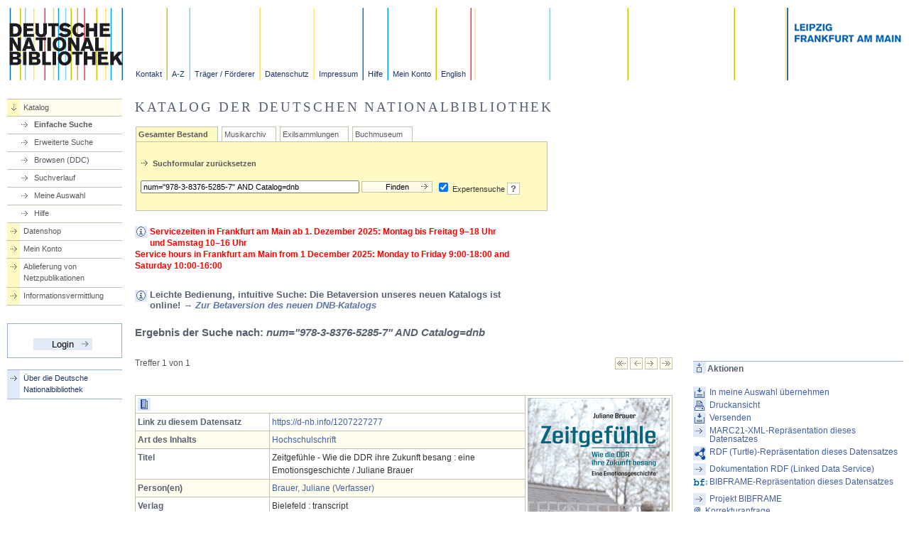

--- FILE ---
content_type: application/javascript;charset=utf-8
request_url: https://recommender.bibtip.de/js/bibtip_dnb.js
body_size: 37943
content:
"use strict";var BibTip;if(void 0!==BibTip)throw new Error("Double load aborted: This or another BibTip JS has already been loaded in this webpage.");
"use strict";var BibTip;!function(i){(i.BuildConfig||(i.BuildConfig={})).ENABLE_DEBUG=!1}(BibTip=BibTip||{});
"use strict";var BibTip;!function(s){let l;(o=l=s.LogLevel||(s.LogLevel={}))[o.DEBUG=1]="DEBUG",o[o.INFO=2]="INFO",o[o.WARNING=3]="WARNING",o[o.ERROR=4]="ERROR";class i{constructor(o){this.logBuffer=[],this.logVisible=o,this.logVisible||document.addEventListener("ShowLog.BibTip",o=>this.showLog(),{once:!0})}log(o){this.logVisible?this.logToConsole(o):this.logBuffer.push(o)}showLog(){this.logVisible=!0;var o=this.logBuffer;this.logBuffer=[];for(const e of o)this.logToConsole(e)}logToConsole(o){if(void 0!==console&&null!==console){var e="[BibTip] ["+l[o.level]+"] "+o.message;switch(o.level){case l.DEBUG:"function"==typeof console.debug?console.debug(e):console.log(e);break;case l.INFO:"function"==typeof console.info?console.info(e):console.log(e);break;case l.WARNING:"function"==typeof console.warn?console.warn(e):console.log(e);break;case l.ERROR:"function"==typeof console.error?console.error(e):console.log(e);break;default:console.log(e)}}}}{var o=s.Logger||(s.Logger={});let l=null;o.log=function(o,e){(l=l||new i(s.BuildConfig.ENABLE_DEBUG)).log({level:o,message:e})}}}(BibTip=BibTip||{});
"use strict";var BibTip;!function(i){function r(n){try{null!==n&&n.dispose()}catch(n){i.Logger.log(i.LogLevel.ERROR,"Failed to dispose of resource: "+n)}}i.dispose=r,i.disposeAll=function(n){for(const i of n)r(i)},i.using=function(n,i){try{return i(n)}finally{r(n)}},i.disposeIfError=function(i,n){try{return n(i)}catch(n){throw r(i),n}},i.usingAsync=async function(n,i){try{return await i(n)}finally{r(n)}},i.disposeIfErrorAsync=async function(i,n){try{return await n(i)}catch(n){throw r(i),n}}}(BibTip=BibTip||{});
"use strict";var BibTip;!function(t){var e;{t=t.DOMUtils||(t.DOMUtils={});let h;(e=h=t.TouchDragAction||(t.TouchDragAction={}))[e.START=0]="START",e[e.MOVE=1]="MOVE",e[e.END=2]="END",e[e.CANCEL=3]="CANCEL";let r;(e=r=t.TouchDragFlags||(t.TouchDragFlags={}))[e.NONE=0]="NONE",e[e.PREVENT_HORIZONTAL_DEFAULT=1]="PREVENT_HORIZONTAL_DEFAULT",e[e.PREVENT_VERTICAL_DEFAULT=2]="PREVENT_VERTICAL_DEFAULT",e[e.PREVENT_DEFAULT=3]="PREVENT_DEFAULT",t.TouchDragObserver=class{constructor(t,e,a){this.target=t,this.flags=e,this.callback=a,this.dragState=null,this.touchStartListener=t=>this.onTouchStart(t),this.touchEndListener=t=>this.onTouchEnd(t),this.touchMoveListener=t=>this.onTouchMove(t),this.touchCancelListener=t=>this.onTouchCancel(t),t=!(this.flags&r.PREVENT_DEFAULT),this.target.addEventListener("touchstart",this.touchStartListener,{passive:t}),this.target.addEventListener("touchend",this.touchEndListener,{passive:t}),this.target.addEventListener("touchmove",this.touchMoveListener,{passive:t}),this.target.addEventListener("touchcancel",this.touchCancelListener,{passive:t})}dispose(){this.target.removeEventListener("touchstart",this.touchStartListener),this.target.removeEventListener("touchend",this.touchEndListener),this.target.removeEventListener("touchmove",this.touchMoveListener),this.target.removeEventListener("touchcancel",this.touchCancelListener)}onTouchStart(e){if(this.dragState)for(let t=0;t<e.touches.length;++t){var a=e.touches.item(t);if(a&&this.dragState.fingerID===a.identifier)return this.dragState.lastX=a.clientX,this.dragState.lastY=a.clientY,void this.callback(h.MOVE,a.clientX-this.dragState.startX,a.clientY-this.dragState.startY)}var t;0<e.changedTouches.length&&(t=e.changedTouches.item(0))&&(this.dragState={startX:t.clientX,startY:t.clientY,lastX:t.clientX,lastY:t.clientY,fingerID:t.identifier},this.callback(h.START,0,0))}onTouchMove(e){if(this.dragState)for(let t=0;t<e.touches.length;++t){var a=e.touches.item(t);if(a&&this.dragState.fingerID===a.identifier){var i=a.clientX-this.dragState.lastX,s=a.clientY-this.dragState.lastY;this.dragState.lastX=a.clientX,this.dragState.lastY=a.clientY,(this.flags&r.PREVENT_HORIZONTAL_DEFAULT&&Math.abs(i)>=Math.abs(s)||this.flags&r.PREVENT_VERTICAL_DEFAULT&&Math.abs(s)>=Math.abs(i))&&e.preventDefault(),this.callback(h.MOVE,a.clientX-this.dragState.startX,a.clientY-this.dragState.startY);break}}}onTouchEnd(e){if(this.dragState)for(let t=0;t<e.changedTouches.length;++t)if((i=e.changedTouches.item(t))&&this.dragState.fingerID===i.identifier){var a=i.clientX-this.dragState.startX,i=i.clientY-this.dragState.startY;this.dragState=null,this.callback(h.END,a,i);break}}onTouchCancel(e){if(this.dragState)for(let t=0;t<e.changedTouches.length;++t)if((i=e.changedTouches.item(t))&&this.dragState.fingerID===i.identifier){var a=i.clientX-this.dragState.startX,i=i.clientY-this.dragState.startY;this.dragState=null,this.callback(h.CANCEL,a,i);break}}}}}(BibTip=BibTip||{});
"use strict";var BibTip;!function(i){(i=i.TupleUtils||(i.TupleUtils={})).transform=function(i,t){return i.map(t)},i.indices=function(t){var n=[];for(let i=0;i<t.length;++i)n.push(i);return n}}(BibTip=BibTip||{});
"use strict";var BibTip;!function(){class i extends Error{}BibTip.toError=function(r){return r instanceof Error?r:new i("Not an instance of Error")}}(BibTip=BibTip||{});
"use strict";var BibTip;!function(n){function t(n){setTimeout(n,0)}function i(n){return null==n}function r(n,t){return n instanceof t?n:null}n.invokeWhenIdle=t,n.invokeASAP=function(n){Promise.resolve().then(n).catch(n=>{t(()=>{throw n})})},n.positiveMod=function(n,t){if(t<=0)throw new RangeError("divisor must be positive");return n<0?t+n%t:n%t},n.isNone=i,n.normalizeNone=function(n,t){return i(n)?t:n},n.clamp=function(n,t,i){if(i<t)throw new RangeError(`clamp: lower cannot be higher than upper: ${t} > `+i);return Math.min(i,Math.max(t,n))},n.tryDownCast=r,n.downCast=function(n,t){n=r(n,t);if(n)return n;throw new Error("Downcast failed")}}(BibTip=BibTip||{});
"use strict";var BibTip;!function(t){{var e=t.Async||(t.Async={});class s{constructor(e,t){this.resolveFunction=e,this.rejectFunction=t}resolve(e){this.resolveFunction(e)}reject(e){this.rejectFunction(e)}capture(e){try{this.resolve(e())}catch(e){this.reject(t.toError(e))}}}function n(){let r,n;return[new Promise((e,t)=>{r=e,n=t}),r,n]}function i(){var[e,t,r]=n();return[e,new s(t,r)]}e.Future=s,e.makePromiseAndResolverFunctions=n,e.makePromiseFuturePair=i,e.sleep=function(e){const[t,r]=i();return setTimeout(()=>r.resolve(),e),t},e.waitForAnimationFrame=function(){const[e,t]=i();return requestAnimationFrame(()=>t.resolve()),e},e.capture=function(e){var[t,r]=i();return r.capture(e),t},e.start=function(r){return new Promise((e,t)=>r(new s(e,t)))},e.Latch=class{constructor(){var[e,t]=i();this.promise=e,this.future=t}wait(){return this.promise}release(){this.future.resolve(void 0)}},e.joinDiscard=function(e){return Promise.all(e).then(()=>{})}}}(BibTip=BibTip||{});
"use strict";var BibTip;!function(e){class t{constructor(t){if(this.slotCount=t,this.queuedTasks=[],this.slotCount<=0)throw new RangeError("slotCount must be a positive integer: "+t);var s=[];for(let t=0;t<this.slotCount;++t)s.push(null);this.executingTasks=s}static getInstance(){return null===t.instance&&(t.instance=new t(4)),t.instance}push(t){var s=e.Async.start(s=>{this.queuedTasks.push(()=>e.Async.capture(t).then(t=>s.resolve(t)).catch(t=>s.reject(t)))});for(let t=0;t<this.slotCount;++t)if(!this.executingTasks[t]){this.executeOnSlot(t);break}return s}slotCompleted(t){this.executingTasks[t]=null,this.executeOnSlot(t)}executeOnSlot(t){var s=this.queuedTasks.shift();s&&(this.executingTasks[t]=s)().then(()=>this.slotCompleted(t))}}t.instance=null,e.TaskQueue=t}(BibTip=BibTip||{});
"use strict";var BibTip;!function(n){var t;(t=n.ArrayUtils||(n.ArrayUtils={})).count=function(t,n){let r=0;for(const o of t)n(o)&&++r;return r},t.filterNone=function(t){return t.filter(t=>!n.isNone(t))},t.safeAt=function(t,n){var r=t[n];if(void 0!==r)return r;throw new Error(`Index ${n} out of bound for array of ${t.length} elements`)},t.mutatingConcat=function(t,n){for(const r of n)t.push(r)}}(BibTip=BibTip||{});
"use strict";var BibTip;!function(e){let i;var r,s,n;(i=e.Branding||(e.Branding={})).isKnown=function(n){return"BUCHHANDEL_DE"===n.brand},n=e.AssetReference||(e.AssetReference={}),(r=n.Type||(n.Type={})).IMAGE="IMAGE",r.VIDEO="VIDEO",r.AUDIO="AUDIO",r.isKnown=function(n){return r.IMAGE===n||r.VIDEO===n||r.AUDIO===n},(s=e.AssetReference||(e.AssetReference={})).isKnown=function(n){return!(!e.isNone(n.branding)&&!i.isKnown(n.branding))&&s.Type.isKnown(n.type)},((n=(n=e.UnifiedMetadataRecord||(e.UnifiedMetadataRecord={})).Person||(n.Person={})).Role||(n.Role={})).isEqual=function(n,e){return n===e},(n=e.DisplayVisibility||(e.DisplayVisibility={})).NONE="NONE",n.PARTIAL="PARTIAL",n.FULL="FULL",n.DESTROYED="DESTROYED"}(BibTip=BibTip||{});
"use strict";var BibTip;!function(p){var i;(i=p.AssetUtils||(p.AssetUtils={})).findBestMatchingVersion=function(i,e,s,l=1){const t=(i,e)=>{let s=0;return!p.isNone(i)&&i>s&&(s=i),s=!p.isNone(e)&&e>s?e:s};var n=i.versions.sort((i,e)=>t(i.image_size.width_pixels,i.image_size.height_pixels)-t(e.image_size.width_pixels,e.image_size.height_pixels));if(n.length<=0)return null;if(null===e&&null===s)return p.ArrayUtils.safeAt(n,n.length-1);let _=0,h=0,g=!1,a=!1;for(let i=0;i<n.length;++i){var r,o=p.ArrayUtils.safeAt(n,i);p.isNone(o.image_size.width_pixels)&&p.isNone(o.image_size.height_pixels)||(r=p.isNone(o.image_size.width_pixels)?(o.image_size.height_pixels||0)*l:o.image_size.width_pixels,o=p.isNone(o.image_size.height_pixels)?(o.image_size.width_pixels||0)/l:o.image_size.height_pixels,g||null===e||e<=r&&(g=!0,_=i),a)||null===s||s<=o&&(a=!0,h=i)}return p.ArrayUtils.safeAt(n,Math.max(_,h))},i.findStrictlyMatchingVersion=function(i,e,s){const l=i=>{let e=null;return p.isNone(i.image_size.width_pixels)||(e=i.image_size.width_pixels),e=!p.isNone(i.image_size.height_pixels)&&(null===e||i.image_size.height_pixels>e)?i.image_size.height_pixels:e};let t=null;for(const n of i.versions.sort((i,e)=>{i=l(i),e=l(e);return null===e?null===i?0:1:null===i?-1:e-i}))(null===t||p.isNone(n.image_size.width_pixels)&&p.isNone(n.image_size.height_pixels)||(null===e||!p.isNone(n.image_size.width_pixels)&&n.image_size.width_pixels>=e)&&(null===s||!p.isNone(n.image_size.height_pixels)&&n.image_size.height_pixels>=s))&&(t=n);return t}}(BibTip=BibTip||{});
"use strict";var BibTip;!function(e){let s;var t;(t=s=e.TickerControl||(e.TickerControl={}))[t.CONTINUE=0]="CONTINUE",t[t.STOP=1]="STOP";class a{constructor(t){this.callback=t,this.frameIndex=0,this.startedAt=null,this.frameID=null}stop(){null!==this.frameID&&cancelAnimationFrame(this.frameID),this.frameID=null}start(){null===this.frameID?(this.frameIndex=0,this.startedAt=null,this.frameID=requestAnimationFrame(t=>this.onTick(t))):this.frameIndex=0}onTick(t){if(null!==this.frameID){this.startedAt||(this.startedAt=t);var i=this.callback(this.frameIndex,t-this.startedAt);switch(i){case s.CONTINUE:++this.frameIndex,this.frameID=requestAnimationFrame(t=>this.onTick(t));break;case s.STOP:this.frameID=null;break;default:e.unreachable(i)}}}}e.Ticker=a,e.Easing=class{constructor(t,i,e){this.duration=t,this.frameCallback=i,this.completionCallback=e,this.ticker=new a((t,i)=>this.tick(t,i))}start(){this.ticker.start()}cancel(){this.ticker.stop()}tick(t,i){return i>=this.duration?(this.completionCallback&&this.completionCallback(),s.STOP):(i=this.ease(i/this.duration),this.frameCallback&&this.frameCallback(i),s.CONTINUE)}ease(t){return(t=Math.max(Math.min(t,1),0))<=.5?t*t*2:1-2*(t-1)*(t-1)}};let i;(t=i=e.TimerMode||(e.TimerMode={}))[t.ONCE=0]="ONCE",t[t.PERIODIC=1]="PERIODIC",e.Timer=class{constructor(t,i,e){this.callback=t,this.delay=i,this.mode=e,this.timeoutID=null}stop(){if(null!==this.timeoutID){switch(this.mode){case i.ONCE:clearTimeout(this.timeoutID);break;case i.PERIODIC:clearInterval(this.timeoutID);break;default:e.unreachable(this.mode)}this.timeoutID=null}}start(){switch(this.mode){case i.ONCE:null!==this.timeoutID&&clearTimeout(this.timeoutID),this.timeoutID=setTimeout(()=>this.trigger(),this.delay);break;case i.PERIODIC:null!==this.timeoutID&&clearInterval(this.timeoutID),this.timeoutID=setInterval(()=>this.trigger(),this.delay);break;default:e.unreachable(this.mode)}}startIfStopped(){null===this.timeoutID&&this.start()}isStarted(){return null!==this.timeoutID}trigger(){i.ONCE===this.mode&&(this.timeoutID=null),this.callback()}},e.Delay=class{constructor(t,i){this.callback=t,this.timeoutID=null,this.delay=i="number"==typeof i&&i<0?0:i}stop(){null!==this.timeoutID&&("number"==typeof this.delay?clearTimeout:cancelAnimationFrame)(this.timeoutID),this.timeoutID=null}start(){this.stop(),"number"==typeof this.delay?this.timeoutID=setTimeout(()=>this.trigger(),this.delay):this.timeoutID=requestAnimationFrame(t=>this.trigger())}startIfStopped(){null===this.timeoutID&&this.start()}isStarted(){return null!==this.timeoutID}trigger(){this.timeoutID=null,this.callback()}}}(BibTip=BibTip||{});
"use strict";var BibTip;!function(i){i.AccumulatingDebouncer=class{constructor(t,e){this.callback=e,this.accumulatedEvents=[],this.timer=new i.Delay(()=>this.onTimerEvent(),t)}onEvent(t){this.accumulatedEvents.push(t),this.timer.startIfStopped()}retrieveNow(){this.timer.stop();var t=this.accumulatedEvents;return this.accumulatedEvents=[],t}onTimerEvent(){var t;0<this.accumulatedEvents.length&&(t=this.accumulatedEvents,this.accumulatedEvents=[],this.callback(t))}},i.DiscardingDebouncer=class{constructor(t,e){this.callback=e,this.timer=new i.Delay(()=>this.onTimerEvent(),t)}onEvent(){this.timer.startIfStopped()}retrieveNow(){this.timer.stop()}onTimerEvent(){this.callback()}}}(BibTip=BibTip||{});
"use strict";var BibTip;!function(e){{e=e.DOMUtils||(e.DOMUtils={});e.DisposableObserverWrapper=class{constructor(e){this.observer=e}dispose(){this.observer.disconnect()}getObserver(){return this.observer}};class s{constructor(e,s){this.observer=s,this.suspended=!0,e instanceof Array?this.targets=[...e]:this.targets=[e]}setSuspended(e){if(this.suspended!==e)if(this.suspended=e,this.suspended)this.observer.disconnect();else for(const s of this.targets)this.observer.observe(s.target,s.observeOptions)}dispose(){this.setSuspended(!0)}isSuspended(){return this.suspended}getObserver(){return this.observer}}e.SuspendableResizeObserver=class extends s{constructor(e,s){super(e,new ResizeObserver(s))}},e.SuspendableMutationObserver=class extends s{constructor(e,s){super(e,new MutationObserver(s))}takeRecords(){return this.getObserver().takeRecords()}},e.SuspendableIntersectionObserver=class extends s{constructor(e,s,r){super(e,new IntersectionObserver(s,r))}takeRecords(){return this.getObserver().takeRecords()}getRoot(){return this.getObserver().root}getRootMargin(){return this.getObserver().rootMargin}getThresholds(){return this.getObserver().thresholds}}}}(BibTip=BibTip||{});
"use strict";var BibTip;!function(r){class e{constructor(){this.resources=[],this.disposedOf=!1}addResource(e){this.disposedOf?r.dispose(e):this.resources.indexOf(e)<0&&this.resources.push(e)}addAndUseResource(e){if(this.disposedOf)throw new Error("ResourceManager has been disposed of");return this.addResource(e),e}disposeOfResource(e){this.leakResource(e),r.dispose(e)}leakResource(s){for(let e=0;e<this.resources.length;++e)s===this.resources[e]&&this.resources.splice(e,1)}dispose(){let s=null;for(var e of this.resources)try{r.dispose(e)}catch(e){s=s||e}if(this.resources=[],this.disposedOf=!0,s)throw s}}r.ResourceManager=e,r.InheritableResourceManager=class{constructor(){this.resourceManager=new e}addResource(e){this.resourceManager.addResource(e)}addAndUseResource(e){return this.resourceManager.addAndUseResource(e)}disposeOfResource(e){this.resourceManager.disposeOfResource(e)}leakResource(e){this.resourceManager.leakResource(e)}dispose(){this.resourceManager.dispose()}}}(BibTip=BibTip||{});
"use strict";var BibTip;!function(o){{var t=o.Signals||(o.Signals={});class i{constructor(t,s){this.slotID=t,this.slots=s}disconnect(){this.slots.delete(this.slotID)}dispose(){this.disconnect()}}t.Signal=class{constructor(){this.slots=new Map,this.currentSlotID=0}emit(s){for(const i of this.slots.keys())o.invokeASAP(()=>{var t=this.slots.get(i);t&&t(s)})}connect(t){var s=this.currentSlotID++;return this.slots.set(s,t),new i(s,this.slots)}},t.StickySignal=class{constructor(t){this.currentValue=t,this.slots=new Map,this.currentSlotID=0}emit(t){this.currentValue=t;for(const s of this.slots.keys())o.invokeASAP(()=>this.emitOnSlot(s))}connect(t){const s=this.currentSlotID++;return this.slots.set(s,t),o.invokeASAP(()=>this.emitOnSlot(s)),new i(s,this.slots)}emitOnSlot(t){t=this.slots.get(t);t&&t(this.currentValue)}}}}(BibTip=BibTip||{});
"use strict";var BibTip;!function(e){var s=e.Components||(e.Components={});s.DOMNodeWrapper=class{constructor(e){this.node=e}getDOMNode(){return this.node}dispose(){}},s.DOMNodeWrapperWithResource=class{constructor(e,s){this.node=e,this.resource=s}getDOMNode(){return this.node}dispose(){e.dispose(this.resource)}}}(BibTip=BibTip||{});
"use strict";var BibTip;!function(i){var n,i=i.Components||(i.Components={});(n=i.SlideDirection||(i.SlideDirection={}))[n.HORIZONTAL=0]="HORIZONTAL",n[n.VERTICAL=1]="VERTICAL",(n=i.SlidingPaneRoundingDirection||(i.SlidingPaneRoundingDirection={}))[n.UP=0]="UP",n[n.DOWN=1]="DOWN",(n=i.SlidingPaneDragAction||(i.SlidingPaneDragAction={}))[n.START=0]="START",n[n.MOVE=1]="MOVE",n[n.END=2]="END"}(BibTip=BibTip||{});
"use strict";var BibTip;!function(s){var e,a=s.Components||(s.Components={});(e=a.Internal_||(a.Internal_={})).BasicSlide=class{constructor(e){this.state=e}primaryElement(){return this.state.getPrimaryElement()}moved(){return this.state.moved()}visibilityChanged(){return this.state.visibilityChanged()}attachResource(e){this.state.attachResource(e)}enableDisplay(e){this.state.enableDisplay(e)}ghostElement(){var e=this.state.getGhostElement();if(e)return e;throw new Error("This slide was created without a ghost element")}setGhostVisible(e){this.state.setGhostVisibility(e)}},e.BasicSlidePrivateState=class{constructor(e){this.displayPropertiesChangedSignal=new s.Signals.Signal,this.attachedResource=null,this.displayEnabled=!1,this.primaryElement=document.createElement("div"),this.ghostElement=e?document.createElement("div"):null}dispose(){this.attachedResource&&s.dispose(this.attachedResource)}attachResource(e){if(this.attachedResource)throw new Error("A resource has already been attached. If you need flexibility, attach a ResourceManager.");this.attachedResource=e}getPrimaryElement(){return this.primaryElement}getGhostElement(){return this.ghostElement}enableDisplay(e){e!==this.displayEnabled&&(this.displayEnabled=e,this.displayPropertiesChangedSignal.emit())}displayPropertiesChanged(){return this.displayPropertiesChangedSignal}isDisplayEnabled(){return this.displayEnabled}},e.BasicSlidingPane=class{constructor(e){this.resourceManager=e,this.touchDraggedSignal=new s.Signals.Signal,this.hoveringSignal=new s.Signals.Signal,this.slidSignal=new s.Signals.Signal,this.resizedSignal=new s.Signals.Signal,this.pane=document.createElement("div"),this.resourceManager.addResource(new s.DOMUtils.TouchDragObserver(this.pane,s.DOMUtils.TouchDragFlags.PREVENT_HORIZONTAL_DEFAULT,(e,t,i)=>this.onTouchDrag(e,t,i))),this.pane.addEventListener("mouseover",e=>this.hoveringSignal.emit(!0)),this.pane.addEventListener("mouseout",e=>this.hoveringSignal.emit(!1))}getDOMNode(){return this.pane}dispose(){s.dispose(this.resourceManager)}touchDragged(){return this.touchDraggedSignal}hovering(){return this.hoveringSignal}slid(){return this.slidSignal}resized(){return this.resizedSignal}onTouchDrag(e,t,i){switch(e){case s.DOMUtils.TouchDragAction.START:this.emitDragEvent(a.SlidingPaneDragAction.START,t,i);break;case s.DOMUtils.TouchDragAction.MOVE:this.emitDragEvent(a.SlidingPaneDragAction.MOVE,t,i);break;case s.DOMUtils.TouchDragAction.END:this.emitDragEvent(a.SlidingPaneDragAction.END,t,i);break;case s.DOMUtils.TouchDragAction.CANCEL:this.emitDragEvent(a.SlidingPaneDragAction.END,0,0);break;default:s.unreachable(e)}}},e.transposeExtents=function(e,t,i){switch(e){case a.SlideDirection.HORIZONTAL:return[t,i];case a.SlideDirection.VERTICAL:return[i,t]}}}(BibTip=BibTip||{});
"use strict";var BibTip;!function(t){(t.DOMUtils||(t.DOMUtils={})).MediaQueryObserver=class{constructor(e){this.eventHandler=e=>this.onQueryChange(e),this.query="string"==typeof e?window.matchMedia(e):e,this.query.addEventListener("change",this.eventHandler),this.matchSignal=new t.Signals.StickySignal(this.query.matches)}dispose(){this.query.removeEventListener("change",this.eventHandler)}currentlyMatches(){return this.query.matches}matched(){return this.matchSignal}onQueryChange(e){this.matchSignal.emit(e.matches)}}}(BibTip=BibTip||{});
"use strict";var BibTip;!function(e){var e=e.DOMUtils||(e.DOMUtils={});(e=e.MediaQueries||(e.MediaQueries={})).MOBILE="(pointer: coarse) and (hover: none)",e.REDUCED_MOTION="(prefers-reduced-motion: reduce)"}(BibTip=BibTip||{});
"use strict";var BibTip;!function(o){o.GlobalDOMHost=class{appendGlobalBodyNode(o){document.body.appendChild(o)}removeGlobalBodyNode(o){document.body.removeChild(o)}appendGlobalHeadNode(o){document.head.appendChild(o)}removeGlobalHeadNode(o){document.head.removeChild(o)}},o.ShadowDOMHost=class{constructor(o){this.root=o}appendGlobalBodyNode(o){this.root.appendChild(o)}removeGlobalBodyNode(o){this.root.removeChild(o)}appendGlobalHeadNode(o){this.root.appendChild(o)}removeGlobalHeadNode(o){this.root.removeChild(o)}}}(BibTip=BibTip||{});
"use strict";var BibTip;!function(t){class n{constructor(t,e){this.length=t,this.unit=e}getLength(){return this.length}getUnit(){return this.unit}css(){return""+this.length+this.unit}flipSign(){return new n(-this.length,this.unit)}scale(t){return new n(t*this.length,this.unit)}isPositive(){return 0<this.length}isNegative(){return this.length<0}isZero(){return 0===this.length}}function i(t){switch(t){case"px":return 1;case"cm":return 96/2.54;case"mm":return 9.6/2.54;case"Q":return 2.4/2.54;case"in":return 96;case"pc":return 16;case"pt":return 96/72}}function e(t,e){return t.getUnit()===e?t:new n(t.getLength()*i(t.getUnit())/i(e),e)}t.Dimension=n,t.convertAbsoluteLength=e,t.getLengthPixels=function(t){return e(t,"px").getLength()}}(BibTip=BibTip||{});
"use strict";var BibTip;!function(r){class e{constructor(r){this.resource=r,this.refCount=1}acquire(){if(this.refCount<=0)throw new Error("Trying to acquire dead resource");++this.refCount}release(){0==--this.refCount&&r.dispose(this.resource)}getResource(){return this.resource}}r.SharedResource=class o{constructor(r){this.controlBlock=r}static takeOwnership(r){return new o(new e(r))}share(){var r=this.controlBlock;if(r)return r.acquire(),new o(r);throw new Error("SharedResource has already been disposed of")}get(){var r=this.controlBlock;if(r)return r.getResource();throw new Error("SharedResource has already been disposed of")}dispose(){var r;this.controlBlock&&(r=this.controlBlock,this.controlBlock=null,r.release())}}}(BibTip=BibTip||{});
"use strict";var BibTip;!function(t){(t=t.MapUtils||(t.MapUtils={})).safeGet=function(t,e){if(void 0===(t=t.get(e)))throw new Error("Key not in map");return t},t.getOrInsert=function(t,e,i){var r=t.get(e);return void 0!==r?r:(t.set(e,i),i)},t.getOrInsertComputed=function(t,e,i){var r=t.get(e);return void 0!==r||(r=i(),t.set(e,r)),r}}(BibTip=BibTip||{});
"use strict";var BibTip;!function(t){(t=t.StringUtils||(t.StringUtils={})).compactifyWhitespace=function(t){return t.trim().replace(/\s+/g," ")},t.filterMatchingCharSequences=function(t,i){var n=[];let e="";for(const r of t)r.match(i)?e+=r:0<e.length&&(n.push(e),e="");return 0<e.length&&n.push(e),n}}(BibTip=BibTip||{});
"use strict";var BibTip;!function(r){var e;{var t=r.Style||(r.Style={});let i=r.BuildConfig.ENABLE_DEBUG;t.enableDebuggableDynamicNames=function(e){i=e};class m{constructor(){this.nameMap=new Map}getDynamicName(t){return r.MapUtils.getOrInsertComputed(this.nameMap,t,()=>{let e="bibtip-dynamic-name-"+crypto.getRandomValues(new Uint32Array(5)).join("-");return i&&(e+="-"+t),e})}}let s;(e=s=t.RulePriority||(t.RulePriority={}))[e.IMPORTANT=0]="IMPORTANT",e[e.NORMAL=1]="NORMAL";class l{constructor(e){this.className=e,this.rules=[],this.mediaQuery=null,this.modifierSuffix=null}setMediaQuery(e){return this.mediaQuery=e,this}setModifierSuffix(e){return this.modifierSuffix=e,this}addRule(e,t,i=s.NORMAL){return this.rules.push([e,t,i]),this}getClassName(){return this.className}getRules(){return this.rules}getModifierSuffix(){return this.modifierSuffix}getMediaQuery(){return this.mediaQuery}}t.Ruleset=l;let a;a={reverse:function(e){return"number"==typeof e?100-e:"from"===e?"to":"to"===e?"from":void r.unreachable(e)}};class u{constructor(e){this.timeKey=e,this.rules=[]}addRule(e,t){return this.rules.push([e,t]),this}build(){return{timeKey:this.timeKey,rules:this.rules}}}t.KeyframeBuilder=u;let n;(n={}).reverse=function(t){var i=[];for(let e=t.keyframes.length-1;0<=e;--e){var s=r.ArrayUtils.safeAt(t.keyframes,e);i.push({rules:s.rules,timeKey:a.reverse(s.timeKey)})}return{mediaQuery:t.mediaQuery,keyframes:i}},n.name=function(e,t){return{animationName:e,keyframes:t.keyframes,mediaQuery:t.mediaQuery}};class o{constructor(){this.keyframes=[],this.mediaQuery=null}setMediaQuery(e){return this.mediaQuery=e,this}addKeyframe(e,t){e=new u(e);return t(e),this.keyframes.push(e.build()),this}build(){return{keyframes:this.keyframes,mediaQuery:this.mediaQuery}}}t.NamelessAnimationBuilder=o;class d{constructor(e){this.host=e,this.uniqueNames=new m,this.data={isMaterialized:!1,cssClasses:[],cssAnimations:[]}}addRuleset(e){this.data.isMaterialized?this.materializeRuleset(d.styleSheetFromElement(this.data.styleElement),e):this.data.cssClasses.push(e)}addAnimation(e){this.data.isMaterialized?this.materializeAnimation(d.styleSheetFromElement(this.data.styleElement),e):this.data.cssAnimations.push(e)}dynamicName(e){return this.uniqueNames.getDynamicName(e)}installIntoDOMHost(){if(this.data.isMaterialized)return!1;var e,t,i=document.createElement("style"),s=(this.host.appendGlobalHeadNode(i),this.data),a=(this.data={isMaterialized:!0,styleElement:i},d.styleSheetFromElement(i));for(e of s.cssClasses)this.materializeRuleset(a,e);for(t of s.cssAnimations)this.materializeAnimation(a,t);return!0}uninstallAndClear(){this.data.isMaterialized&&this.host.removeGlobalHeadNode(this.data.styleElement),this.data={isMaterialized:!1,cssClasses:[],cssAnimations:[]}}dispose(){this.uninstallAndClear()}static styleSheetFromElement(e){e=e.sheet;if(e instanceof CSSStyleSheet)return e;throw new Error(".sheet property of <style> element is not a CSSStyleSheet")}materializeRuleset(e,t){var i=this.materializeClassSelector(t.getClassName(),t.getModifierSuffix())+" {"+t.getRules().map(([e,t,i])=>e+": "+t+" "+d.materializeRulePriority(i)+";").join(" ")+"}";e.insertRule(d.wrapInMediaQuery(i,t.getMediaQuery()),e.cssRules.length)}materializeAnimation(e,t){var i="@keyframes "+this.dynamicName(t.animationName)+"{"+t.keyframes.map(e=>d.materializeKeyframe(e)).join(" ")+"}";e.insertRule(d.wrapInMediaQuery(i,t.mediaQuery),e.cssRules.length)}static materializeKeyframe(e){var t=e.timeKey;return("number"==typeof t?Math.min(Math.max(Math.floor(t),0),100).toString()+"%":t)+" {"+e.rules.map(([e,t])=>e+":"+t+";").join(" ")+"}"}materializeClassSelector(e,t){return t?(t=t.startsWith(":")?t:" "+t,"."+this.dynamicName(e)+t):"."+this.dynamicName(e)}static wrapInMediaQuery(e,t){return t?"@media "+t+" { "+e+" }":e}static materializeRulePriority(e){switch(e){case s.NORMAL:return"";case s.IMPORTANT:return"!important"}}}class h{constructor(e){this.core=e}addClass(e,t){e=new l(e);return t(e),this.core.addRuleset(e),this}addAnimation(e,t){var i=new o;return t(i),this.core.addAnimation(n.name(e,i.build())),this}addReversibleAnimation(e,t,i){var s=new o,i=(i(s),s.build());return this.core.addAnimation(n.name(e,i)),this.core.addAnimation(n.name(t,n.reverse(i))),this}addSimpleAnimation(e,t,i){var s=new l(e),t=(s.addRule("animation",t+" "+this.core.dynamicName(e)),new o);return i(t),this.core.addRuleset(s),this.core.addAnimation(n.name(e,t.build())),this}addSimpleReversibleAnimation(e,t,i,s){var a=new l(e),r=new l(t),i=(a.addRule("animation",i+" "+this.core.dynamicName(e)),r.addRule("animation",i+" "+this.core.dynamicName(t)),new o),s=(s(i),i.build());return this.core.addRuleset(a),this.core.addRuleset(r),this.core.addAnimation(n.name(e,s)),this.core.addAnimation(n.name(t,n.reverse(s))),this}dynamicName(e){return this.core.dynamicName(e)}}t.Builder=h;class c{constructor(e){this.core=e}dynamicName(e){return this.core.get().dynamicName(e)}share(){return new c(this.core.share())}dispose(){r.dispose(this.core)}}t.Sheet=c;class y{constructor(e){this.core=r.SharedResource.takeOwnership(new d(e))}modify(){return new h(this.core.get())}dynamicName(e){return this.core.get().dynamicName(e)}createSheet(){return this.core.get().installIntoDOMHost(),new c(this.core.share())}dispose(){r.dispose(this.core)}}t.Blueprint=y;class f{constructor(e,t){this.stylesheet=e,this.element=t}add(...e){for(const t of e)this.element.classList.add(this.stylesheet.dynamicName(t));return this}remove(...e){for(var t of e)this.element.classList.remove(this.stylesheet.dynamicName(t));return this}}t.ApplyHelper=f,t.buildBlueprint=function(e,t){e=new y(e);return t(e.modify()),e},t.apply=function(e,t){return new f(e,t)}}}(BibTip=BibTip||{});
"use strict";var BibTip;!function(e){(e.Hex||(e.Hex={})).value=function(e){let r=0;for(const c of e){var a=function(e){switch(e){case"0":return 0;case"1":return 1;case"2":return 2;case"3":return 3;case"4":return 4;case"5":return 5;case"6":return 6;case"7":return 7;case"8":return 8;case"9":return 9;case"a":case"A":return 10;case"b":case"B":return 11;case"c":case"C":return 12;case"d":case"D":return 13;case"e":case"E":return 14;case"f":case"F":return 15;default:throw new Error("Invalid hexadecimal digit: "+e)}}(c);r=r<<4|a}return r}}(BibTip=BibTip||{});
"use strict";var BibTip;!function(s){class r{constructor(e,t,r,n=null){this.red=s.clamp(e,0,1),this.green=s.clamp(t,0,1),this.blue=s.clamp(r,0,1),this.alpha=null===n?null:s.clamp(n,0,1)}static grayscale(e,t=null){return new r(e,e,e,t)}static fromString(e){if("#"!==e[0])throw new Error("HTML color string must start with an octothorpe: "+e);if(4===e.length)return new r(s.Hex.value(e.substring(1,2))*(17/255),s.Hex.value(e.substring(2,3))*(17/255),s.Hex.value(e.substring(3,4))*(17/255));if(5===e.length)return new r(s.Hex.value(e.substring(1,2))*(17/255),s.Hex.value(e.substring(2,3))*(17/255),s.Hex.value(e.substring(3,4))*(17/255),s.Hex.value(e.substring(4,5))*(17/255));if(7===e.length)return new r(s.Hex.value(e.substring(1,3))/255,s.Hex.value(e.substring(3,5))/255,s.Hex.value(e.substring(5,7))/255);if(9===e.length)return new r(s.Hex.value(e.substring(1,3))/255,s.Hex.value(e.substring(3,5))/255,s.Hex.value(e.substring(5,7))/255,s.Hex.value(e.substring(7,9))/255);throw new Error("HTML color string invalid number of digits: "+e)}getRed(){return this.red}getGreen(){return this.green}getBlue(){return this.blue}getAlpha(){return this.alpha}mix(e){return null===e.alpha?new r(e.red,e.green,e.blue,this.alpha):new r((1-e.alpha)*this.red+e.alpha*e.red,(1-e.alpha)*this.green+e.alpha*e.green,(1-e.alpha)*this.blue+e.alpha*e.blue,this.alpha)}fade(e){return null===this.alpha?new r(this.red,this.green,this.blue,e):new r(this.red,this.green,this.blue,e*this.alpha)}tint(e){return this.mix(r.WHITE.fade(e))}shade(e){return this.mix(r.BLACK.fade(e))}invert(){return new r(1-this.red,1-this.green,1-this.blue,this.alpha)}css(){return null===this.alpha?`rgb(${255*this.red}, ${255*this.green}, ${255*this.blue})`:`rgba(${255*this.red}, ${255*this.green}, ${255*this.blue}, ${this.alpha})`}}var e;s.Color=r,(e=r=s.Color||(s.Color={})).WHITE=new e(1,1,1),e.BLACK=new e(0,0,0),e.BIBTIP_GREEN=new e(.592,.749,.051),e.BIBTIP_BLUE=new e(0,.282,.435),e.BIBTIP_DARK_GREEN=new e(0,.282,.286),e.BIBTIP_RED=new e(.624,0,.247),e.BIBTIP_GRAY=new e(.7,.7,.7),e.BIBTIP_BACKGROUND=new e(.98,.973,.894)}(BibTip=BibTip||{});
"use strict";var BibTip;(BibTip=BibTip||{}).Palette=class{constructor(t,i,s,a,r,c){this.primary=t,this.secondary=i,this.neutral=s,this.neutral_pale=a,this.accent=r,this.background=c}};
"use strict";var BibTip;!function(n){var o,e=n.Components||(n.Components={}),e=e.Tooltip||(e.Tooltip={});(o=e.Position||(e.Position={}))[o.TOP=0]="TOP",o[o.BOTTOM=1]="BOTTOM",o[o.LEFT=2]="LEFT",o[o.RIGHT=3]="RIGHT",(e.ColorScheme||(e.ColorScheme={})).getDefault=function(o){return o?{text:o.neutral,border:o.primary,background:o.background,shadow:o.background.invert().fade(.25)}:{text:n.Color.BIBTIP_BLUE,border:n.Color.BIBTIP_BLUE,background:n.Color.WHITE,shadow:n.Color.BLACK.fade(.25)}},(e.Sizing||(e.Sizing={})).getDefault=function(){return{borderThickness:new n.Dimension(3,"px"),cornerRadius:new n.Dimension(6,"px"),shadowSpread:new n.Dimension(14,"px"),arrowSize:new n.Dimension(12,"px"),contentPadding:new n.Dimension(10,"px"),anchorOffset:new n.Dimension(3,"px")}}}(BibTip=BibTip||{});
"use strict";var BibTip;!function(u){var a=u.Components||(u.Components={});((a=a.Tooltip||(a.Tooltip={})).Internal_||(a.Internal_={})).createStyleBlueprint=function(a,e){const i=new u.Style.Blueprint(a);i.modify().addClass("tooltip",a=>{a.addRule("overflow","visible"),a.addRule("z-index","1000")}).addClass("tooltip_passive_top",a=>{a.addRule("bottom",`calc(100% + ${e.sizing.arrowSize.css()} + ${e.sizing.anchorOffset.css()})`),a.addRule("left","50%"),a.addRule("transform","translateX(-50%)")}).addClass("tooltip_passive_bottom",a=>{a.addRule("top",`calc(100% + ${e.sizing.arrowSize.css()} + ${e.sizing.anchorOffset.css()})`),a.addRule("left","50%"),a.addRule("transform","translateX(-50%)")}).addClass("tooltip_passive_left",a=>{a.addRule("right",`calc(100% + ${e.sizing.arrowSize.css()} + ${e.sizing.anchorOffset.css()})`),a.addRule("top","50%"),a.addRule("transform","translateY(-50%)")}).addClass("tooltip_passive_right",a=>{a.addRule("left",`calc(100% + ${e.sizing.arrowSize.css()} + ${e.sizing.anchorOffset.css()})`),a.addRule("top","50%"),a.addRule("transform","translateY(-50%)")}).addClass("tooltip",a=>{a.addRule("background-color",e.colorScheme.background.css()),a.addRule("color",e.colorScheme.text.css()),a.addRule("text-align","left"),a.addRule("padding",""+e.sizing.contentPadding.css()),a.addRule("border-radius",""+e.sizing.cornerRadius.css()),a.addRule("border-style","solid"),a.addRule("border-width",""+e.sizing.borderThickness.css()),a.addRule("border-color",e.colorScheme.border.css()),a.addRule("box-shadow",`0 0 ${e.sizing.shadowSpread.css()} `+e.colorScheme.shadow.css())}).addClass("tooltip_passive",a=>{a.addRule("opacity","0"),a.addRule("position","absolute"),a.addRule("width","unset"),a.addRule("height","unset")}).addClass("tooltip_active",a=>{a.addRule("position","fixed")}).addClass("tooltip_passive",a=>{a.setModifierSuffix("::after"),a.addRule("content",'""'),a.addRule("position","absolute"),a.addRule("border-width",""+e.sizing.arrowSize.css()),a.addRule("border-style","solid")}).addClass("active_arrow",a=>{a.addRule("position","absolute"),a.addRule("border-width",""+e.sizing.arrowSize.css()),a.addRule("border-style","solid"),a.addRule("display","none"),a.addRule("pointer-events","none")}).addClass("tooltip_passive_top",a=>{a.setModifierSuffix("::after"),a.addRule("top","100%"),a.addRule("left","50%"),a.addRule("margin-left",""+e.sizing.arrowSize.flipSign().css()),a.addRule("border-color",e.colorScheme.border.css()+" transparent transparent transparent")}).addClass("active_arrow_top",a=>{a.addRule("margin-left",""+e.sizing.arrowSize.flipSign().css()),a.addRule("border-color",e.colorScheme.border.css()+" transparent transparent transparent"),a.addRule("top","100%"),a.addRule("display","inline")}).addClass("tooltip_passive_bottom",a=>{a.setModifierSuffix("::after"),a.addRule("bottom","100%"),a.addRule("left","50%"),a.addRule("margin-left",""+e.sizing.arrowSize.flipSign().css()),a.addRule("border-color",`transparent transparent ${e.colorScheme.border.css()} transparent`)}).addClass("active_arrow_bottom",a=>{a.addRule("margin-left",""+e.sizing.arrowSize.flipSign().css()),a.addRule("border-color",`transparent transparent ${e.colorScheme.border.css()} transparent`),a.addRule("bottom","100%"),a.addRule("display","inline")}).addClass("tooltip_passive_left",a=>{a.setModifierSuffix("::after"),a.addRule("top","50%"),a.addRule("left","100%"),a.addRule("margin-top",""+e.sizing.arrowSize.flipSign().css()),a.addRule("border-color","transparent transparent transparent "+e.colorScheme.border.css())}).addClass("active_arrow_left",a=>{a.addRule("margin-top",""+e.sizing.arrowSize.flipSign().css()),a.addRule("border-color","transparent transparent transparent "+e.colorScheme.border.css()),a.addRule("left","100%"),a.addRule("display","inline")}).addClass("tooltip_passive_right",a=>{a.setModifierSuffix("::after"),a.addRule("top","50%"),a.addRule("right","100%"),a.addRule("margin-top",""+e.sizing.arrowSize.flipSign().css()),a.addRule("border-color",`transparent ${e.colorScheme.border.css()} transparent transparent`)}).addClass("active_arrow_right",a=>{a.addRule("margin-top",""+e.sizing.arrowSize.flipSign().css()),a.addRule("border-color",`transparent ${e.colorScheme.border.css()} transparent transparent`),a.addRule("right","100%"),a.addRule("display","inline")}).addClass("hidden_finally",a=>{a.addRule("visibility","hidden"),a.addRule("opacity","0")}).addClass("visible_finally",a=>{a.addRule("visibility","visible"),a.addRule("opacity","1")}).addClass("active_hidden_finally",a=>{a.addRule("display","none")});for(const[t,d]of[["passive_hidden_transitioning_top","passive_fadeout_top"],["passive_hidden_transitioning_bottom","passive_fadeout_bottom"],["passive_hidden_transitioning_left","passive_fadeout_left"],["passive_hidden_transitioning_right","passive_fadeout_right"],["active_hidden_transitioning_top","active_fadeout_top"],["active_hidden_transitioning_bottom","active_fadeout_bottom"],["active_hidden_transitioning_left","active_fadeout_left"],["active_hidden_transitioning_right","active_fadeout_right"]])i.modify().addClass(t,a=>{a.addRule("visibility","hidden"),a.addRule("opacity","0"),a.addRule("animation","400ms "+i.dynamicName(d))});for(const[s,o]of[["passive_visible_transitioning_top","passive_fadein_top"],["passive_visible_transitioning_bottom","passive_fadein_bottom"],["passive_visible_transitioning_left","passive_fadein_left"],["passive_visible_transitioning_right","passive_fadein_right"],["active_visible_transitioning_top","active_fadein_top"],["active_visible_transitioning_bottom","active_fadein_bottom"],["active_visible_transitioning_left","active_fadein_left"],["active_visible_transitioning_right","active_fadein_right"]])i.modify().addClass(s,a=>{a.addRule("visibility","visible"),a.addRule("opacity","1"),a.addRule("animation","400ms "+i.dynamicName(o))});for(const[r,l,n,p,c,_]of[["passive_fadeout_top","passive_fadein_top","-50%","0px","-50%","-15px"],["passive_fadeout_bottom","passive_fadein_bottom","-50%","0px","-50%","15px"],["passive_fadeout_left","passive_fadein_left","0px","-50%","-15px","-50%"],["passive_fadeout_right","passive_fadein_right","0px","-50%","15px","-50%"],["active_fadeout_top","active_fadein_top","0px","0px","0px","-15px"],["active_fadeout_bottom","active_fadein_bottom","0px","0px","0px","15px"],["active_fadeout_left","active_fadein_left","0px","0px","-15px","0px"],["active_fadeout_right","active_fadein_right","0px","0px","15px","0px"]])i.modify().addAnimation(r,a=>{a.addKeyframe("from",a=>{a.addRule("opacity","1"),a.addRule("visibility","visible"),a.addRule("transform",`translateX(${n}) translateY(${p})`)}),a.addKeyframe(99,a=>{a.addRule("opacity","0"),a.addRule("visibility","visible"),a.addRule("transform",`translateX(${c}) translateY(${_}) scaleX(0.6) scaleY(0.95)`)}),a.addKeyframe("to",a=>{a.addRule("opacity","0"),a.addRule("visibility","hidden"),a.addRule("transform",`translateX(${c}) translateY(${_}) scaleX(0.6) scaleY(0.95)`)})}).addAnimation(l,a=>{a.addKeyframe("from",a=>{a.addRule("opacity","0"),a.addRule("visibility","hidden"),a.addRule("transform",`translateX(${c}) translateY(${_}) scaleX(0.6) scaleY(0.95)`)}),a.addKeyframe(1,a=>{a.addRule("opacity","0"),a.addRule("visibility","visible"),a.addRule("transform",`translateX(${c}) translateY(${_}) scaleX(0.6) scaleY(0.95)`)}),a.addKeyframe("to",a=>{a.addRule("opacity","1"),a.addRule("visibility","visible"),a.addRule("transform",`translateX(${n}) translateY(${p})`)})});return i}}(BibTip=BibTip||{});
"use strict";var BibTip;!function(n){{var e=n.Components||(n.Components={});class s{constructor(e,t,i){this.stylesheet=e,this.content=t,this.div=document.createElement("div");var a=document.createElement("div");switch(n.Style.apply(this.stylesheet,a).add("content"),a.appendChild(t.getDOMNode()),n.Style.apply(this.stylesheet,this.div).add("container"),i){case s.Alignment.LEFT:var d=document.createElement("div");n.Style.apply(this.stylesheet,d).add("padding"),this.div.appendChild(a),this.div.appendChild(d);break;case s.Alignment.RIGHT:d=document.createElement("div"),n.Style.apply(this.stylesheet,d).add("padding"),this.div.appendChild(d),this.div.appendChild(a);break;case s.Alignment.HORIZONTAL_CENTER:var d=document.createElement("div"),l=(n.Style.apply(this.stylesheet,d).add("padding"),document.createElement("div"));n.Style.apply(this.stylesheet,l).add("padding"),this.div.appendChild(d),this.div.appendChild(a),this.div.appendChild(l);break;case s.Alignment.TOP:this.div.appendChild(a),n.Style.apply(this.stylesheet,this.div).add("container_vertical","container_vertical_top");break;case s.Alignment.BOTTOM:this.div.appendChild(a),n.Style.apply(this.stylesheet,this.div).add("container_vertical","container_vertical_bottom");break;case s.Alignment.VERTICAL_CENTER:this.div.appendChild(a),n.Style.apply(this.stylesheet,this.div).add("container_vertical","container_vertical_center");break;default:n.unreachable(i)}}getDOMNode(){return this.div}dispose(){n.disposeAll([this.stylesheet,this.content])}}e.AlignWrapper=s;var a=s=e.AlignWrapper||(e.AlignWrapper={});(e=a.Alignment||(a.Alignment={}))[e.LEFT=0]="LEFT",e[e.RIGHT=1]="RIGHT",e[e.TOP=2]="TOP",e[e.BOTTOM=3]="BOTTOM",e[e.HORIZONTAL_CENTER=4]="HORIZONTAL_CENTER",e[e.VERTICAL_CENTER=5]="VERTICAL_CENTER",a.Factory=class{constructor(e){this.styleBlueprint=n.Style.buildBlueprint(e,e=>{e.addClass("container",e=>{e.addRule("display","flex"),e.addRule("flex-flow","row nowrap")}),e.addClass("content",e=>e.addRule("flex","none")),e.addClass("padding",e=>e.addRule("flex","auto")),e.addClass("container_vertical",e=>e.addRule("height","100%")),e.addClass("container_vertical_top",e=>e.addRule("align-items","flex-start")),e.addClass("container_vertical_center",e=>e.addRule("align-items","center")),e.addClass("container_vertical_bottom",e=>e.addRule("align-items","flex-end"))})}createAlignWrapper(t,i){return n.disposeIfError(this.styleBlueprint.createSheet(),e=>new a(e,t,i))}dispose(){n.dispose(this.styleBlueprint)}}}}(BibTip=BibTip||{});
"use strict";var BibTip;!function(n){{var t=n.SignalUtils||(n.SignalUtils={});t.DelayedStateChange=class{constructor(t,e,s){this.extendDelayOnRetrigger=s,this.changedSignal=new n.Signals.Signal,this.trueTimer=new n.Timer(()=>this.onTrue(),t,n.TimerMode.ONCE),this.falseTimer=new n.Timer(()=>this.onFalse(),e,n.TimerMode.ONCE)}changed(){return this.changedSignal}set(t){t?(this.falseTimer.stop(),this.extendDelayOnRetrigger?this.trueTimer.start():this.trueTimer.startIfStopped()):(this.trueTimer.stop(),this.extendDelayOnRetrigger?this.falseTimer.start():this.falseTimer.startIfStopped())}setNow(t){this.falseTimer.stop(),this.trueTimer.stop(),this.changedSignal.emit(t)}onTrue(){this.changedSignal.emit(!0)}onFalse(){this.changedSignal.emit(!1)}};class r{constructor(t){this.value=t,this.changedSignal=new n.Signals.StickySignal(this.value)}getValue(){return this.value}valueChanged(){return this.changedSignal}setValue(t){return this.value!==t&&(this.value=t,this.changedSignal.emit(this.value),!0)}}function a(t){return t instanceof r?{initialValue:t.getValue(),changeSignal:t.valueChanged()}:t}t.ObservableValue=r,t.ObservableTupleTransformer=class{constructor(t,e){this.transformFunction=e,this.connections=[];var s=n.TupleUtils.transform(t,a),e=(this.currentInputValues=n.TupleUtils.transform(s,t=>t.initialValue),this.transformFunction(...this.currentInputValues));this.observableOutputValues=n.TupleUtils.transform(e,t=>new r(t));for(const i of n.TupleUtils.indices(s))this.connections.push(s[i].changeSignal.connect(t=>{this.currentInputValues[i]=t,this.update()}))}dispose(){n.disposeAll(this.connections)}getOutput(t){return this.observableOutputValues[t]}getOutputs(){return this.observableOutputValues}update(){var t=this.transformFunction(...this.currentInputValues);for(const e of n.TupleUtils.indices(t))this.observableOutputValues[e].setValue(t[e])}}}}(BibTip=BibTip||{});
"use strict";var BibTip;!function(t){function e(a,o){return a.complete?Promise.resolve(a):new Promise((e,r)=>{a.addEventListener("load",t=>e(a)),a.addEventListener("error",t=>r(new Error(o)))})}function r(t){var e=new Image;return e.setAttribute("src",t),e}function a(t){return e(r(t),"Image failed to load: "+t)}function o(t){var e=new Image;return e.setAttribute("src","data:"+t.mimeType+";base64, "+t.base64Data),e}function n(t){return e(o(t),"Failed to load image from blob")}function i(t,e,r,a){return 0<t&&0<e?[Math.min(r,a*t/e),Math.min(a,r*e/t)]:[0,0]}t.imageFromURL=r,t.loadImageFromURL=a,t.imageFromBlob=o,t.loadImageFromBlob=n,t.URLImageLoader=class{constructor(t){this.url=t}startLoadingImage(){return r(this.url)}loadImage(){return a(this.url)}},t.ImageBlobLoader=class{constructor(t){this.blob=t}startLoadingImage(){return o(this.blob)}loadImage(){return n(this.blob)}},t.aspectFit=i,t.aspectFill=function(t,e,r,a){return 0<t&&0<e?null===r?null===a?[t,e]:[a*t/e,a]:null===a?[r,r*e/t]:[Math.max(r,a*t/e),Math.max(a,r*e/t)]:[0,0]},t.setStyleToAspectFitAndCenter=function(t,e,r){var[a,o]=i(t.naturalWidth,t.naturalHeight,e,r),r=(r-o)/2,t=t.style;return t.setProperty("left",(e-a)/2+"px"),t.setProperty("top",r+"px"),t.setProperty("width",a+"px"),t.setProperty("height",o+"px"),t.setProperty("position","relative"),[a,o]}}(BibTip=BibTip||{});
"use strict";var BibTip;!function(u){(u.TentativeAssetLoader||(u.TentativeAssetLoader={})).loadImage=function(t,s,n,a=1){return u.TaskQueue.getInstance().push(()=>u.Async.start(e=>{!function t(s,n,a,i,r,o){if(0<r.length){const c=r.shift();if(!c)throw new Error("This cannot happen: shift() on a non-empty array returned null");if("IMAGE"===c.type){const l=u.AssetUtils.findBestMatchingVersion(c,n,a,i);if(l)return u.loadImageFromURL(l.url).then(e=>s.resolve({image:e,assetReference:c,assetVersion:l})).catch(e=>{o.push(e),t(s,n,a,i,r,o)}),0}t(s,n,a,i,r,o)}else{var e=0<o.length?"All tentative asset URLs failed to load: "+o.map(e=>e.message).join("; "):"No asset URLs";s.reject(new Error(e))}}(e,s,n,a,t.slice(),[])}))}}(BibTip=BibTip||{});
"use strict";var BibTip;!function(e){class i{constructor(t){this.parent=t,this.focusedSignal=new e.Signals.Signal}focused(){return this.focusedSignal}focus(){this.parent.focus(this)}blur(){this.parent.blur(this)}hasFocus(){return this.parent.getFocused()===this}internalFocus(t){this.focusedSignal.emit(t)}}e.FocusGroupCoordinator=class{constructor(){this.currentItem=null,this.focusChangedSignal=new e.Signals.Signal,this.itemLookup=new WeakMap}addItem(){var t=new i(this);return this.itemLookup.set(t,t),t}removeItem(t){var e=this.itemLookup.get(t);if(!e)throw new Error("Not a member of this focus group");this.itemLookup.delete(t),e===this.currentItem&&(this.currentItem=null,e.internalFocus(!1),this.focusChangedSignal.emit(null))}focus(t){var e,t=this.itemLookup.get(t);if(!t)throw new Error("Not a member of this focus group");this.currentItem?(e=this.currentItem)!==t&&(this.currentItem=t,e.internalFocus(!1),t.internalFocus(!0),this.focusChangedSignal.emit(t)):((this.currentItem=t).internalFocus(!0),this.focusChangedSignal.emit(t))}blur(t){t=this.itemLookup.get(t);if(!t)throw new Error("Not a member of this focus group");this.currentItem&&t===this.currentItem&&(this.currentItem=null,t.internalFocus(!1),this.focusChangedSignal.emit(null))}blurAll(){var t;this.currentItem&&(t=this.currentItem,this.currentItem=null,t.internalFocus(!1),this.focusChangedSignal.emit(null))}getFocused(){return this.currentItem}focusChanged(){return this.focusChangedSignal}isMember(t){return!!this.itemLookup.get(t)}}}(BibTip=BibTip||{});
"use strict";var BibTip;!function(E){(E.StockImages||(E.StockImages={})).PLACEHOLDER_THUMBNAIL={mimeType:"image/png",base64Data:"[base64]/IqZENKEBKEBCGEBCFBSBBCSBAShAQhhAQhQUgQQkgQEoQEIYQEIUFIEEJIEBKEEBKEBCFBCCGZOuthPXGt3pheiALwGvncjt3barl2mITjf87j8TqErn8RsiFlX0gQEoQQEoQEIUH4bvf/Lu2/+vrblz6xVfIHggAYnfDXe+Mv+5TX4/[base64]/IyWOYmXhDGuzgrL3JCTlrz+EMhAQhQUgQQkgQEoQEIYQEIUFIEEJIEBKEBCGEBCFBSBBCSBAShAThW9V+76koV6rR1Xg8mYolUvFkKqduVKrVer1RbzQq1ZrL6bDbbHa7zeV0Bnztvd1KbyjYG1L6wr1ul5PJHhphtVb/49Hcw5m5h9OzSyuxre2XXjarUq1VqrWd2wtLy2L86evaYjkeCZ89fers8CDzPUDC7e1ScUNdS3/y2Rf1hvYmX3Fre3shurIQXfnu+1vM94AIEytL65m0rr/g2liyTfb72r1eb1ubt83rdbkcsixbJavVKsmypGl6s6k39aamaeVqtbBR2NgoFgqFvLquvdnPAb0aYSYR33uXJElKKNgdUkLdit/v2+cNRbIsybK0c7tDCBF++pIWIpfLJ5Op+/fGGfHB7QstFksoFOwfOBGJHJXe7PrXFiECHf5Ahx/CAyJ0uZzDw0P9/ccdDjsTMSXh5cuftrSwQDTz0h4/0xMShAQhQQghQUgQEoQQEoQEIUEIIUFIEBKEEBKEBCFBCCFBSBAShBAShAQhQQghmaxX+y+ikrUlElJ6OgMet9MmSQ1dL5QriUwumkg1NzeZptEJw0rXuYETa+r649W4Wiw2NN0mSz6PJ6x0neo7Ojm/EEtnGKhxCYf6jvZ1Kz9PTK2Xyrt31hpaIptLZHPtntax0dNup2M2uspMjUgYDnZFupUfH/ze0HS3wzHYFw51+O02ud7Qktnc3HJsvVj66f7ERxfOl6s1XouGI5SsLWdPnvhlYqqh6UqHb2x02Nryz8UUnHbb8d7usBK8PTWdzqt3pmYunTuTzObZLxrriDQSUjLq+nqp7HY49vrtNR4bHXY57GqxlFE3It0KYzUWYU9nYDW1JoQY7As/77ereCoSFkKsptd6OjsYq7EIvW5XvlgUQoQ6/Ps8LBTwCyHUQsnrdjFWYxHKklXTm0II+9MLPb0wuywLIRq6bpMkxmoswoau2ySrEKKu7XdZtVpDE0LYZKmh6YzVWISFcsXn8Qghkjl1n4clc3khhN/TWqhUGKuxCBOZXFjpEkLMRVf15otXC3qzubOoDyvBJ5kcYzUWYTSR6vS1t3tay7Xa7anp5xX1ZvP21Ey1Xvd5PYF273IixViNRdjc3JycXxwbPW2X5XRe/eHug7/iiWq9vrW1Va3XF+OJW3d+S+dVuyxfHBmamFtgXX/A/adfsMXSa61Ox0cXzt+ZmlGLpfHZx888wOf1XBwZWoon42tZZmpEQiHEo+hKqVq9dG4ko66vptfUQmln/eD3toaVrkBb28T8An6GJhRCxNKZZDYf6Vb63+vxul275wufZLIPZubZfpqAcGe/uBh7shh7wuDMdDhDEBKEBCGEBCFBSBBCSBAShAQhhAQhQUgQQkgGzXLl2g2mYOr+BlrO7GMcnuzSAAAAAElFTkSuQmCC"}}(BibTip=BibTip||{});
"use strict";var BibTip;!function(e){(e.DOMUtils||(e.DOMUtils={})).HoverObserver=class{constructor(e,i){this.element=e,this.callback=i,this.mediaQueryListener=e=>this.onMediaQueryChanged(e),this.mouseOverListener=e=>this.onMouseOver(e),this.mouseOutListener=e=>this.onMouseOut(e),this.isHovering=!1,this.mediaQuery=window.matchMedia("(hover)"),this.element.addEventListener("mouseover",this.mouseOverListener),this.element.addEventListener("mouseout",this.mouseOutListener),this.mediaQuery.addEventListener("change",this.mediaQueryListener),this.canHover=this.mediaQuery.matches}dispose(){this.element.removeEventListener("mouseover",this.mouseOverListener),this.element.removeEventListener("mouseout",this.mouseOutListener),this.mediaQuery.removeEventListener("change",this.mediaQueryListener)}onMediaQueryChanged(e){this.canHover=e.matches,this.isHovering&&!this.canHover&&(this.isHovering=!1,this.callback(!1))}onMouseOver(e){this.canHover&&!this.isHovering&&(this.isHovering=!0,this.callback(!0))}onMouseOut(e){this.canHover&&this.isHovering&&(this.isHovering=!1,this.callback(!1))}}}(BibTip=BibTip||{});
"use strict";var BibTip;!function(s){{var e=s.Components||(s.Components={});(e.ArrowSlideButtonColorScheme||(e.ArrowSlideButtonColorScheme={})).fromPalette=function(e){return e?{disabled:e.neutral_pale.tint(.7),enabled:e.neutral_pale,hovered:e.secondary,depressed:e.secondary.tint(.3)}:{disabled:s.Color.fromString("#E8E8E8"),enabled:s.Color.fromString("#B2B2B2"),hovered:s.Color.fromString("#00486F"),depressed:s.Color.fromString("#4C7E9A")}};let i;i={LEFT:0,0:"LEFT",RIGHT:1,1:"RIGHT"};class t{constructor(e,t){switch(this.stylesheet=e,this.hoveringSignal=new s.Signals.Signal,this.clickedSignal=new s.Signals.Signal,this.div=document.createElement("div"),t){case i.LEFT:this.div.innerHTML='<svg viewBox="0 0 16000 16000" style="width:100%;height:100%;"> <path class="a" d="M4037.7,8357.3l5891.8,5891.8c100.6,100.6,219.7,150.9,357.3,150.9s256.7-50.3,357.3-150.9 l1318.1-1318.1c100.6-100.6,150.9-219.7,150.9-357.3c0-137.6-50.3-256.7-150.9-357.3L7745.9,8000l4216.4-4216.4 c100.6-100.6,150.9-219.7,150.9-357.3c0-137.6-50.3-256.7-150.9-357.3l-1318.1-1318.1c-100.6-100.6-219.7-150.9-357.3-150.9 s-256.7,50.3-357.3,150.9L4037.7,7642.7c-100.6,100.6-150.9,219.7-150.9,357.3C3886.8,8137.6,3937.1,8256.7,4037.7,8357.3 L4037.7,8357.3z"></path> </svg>';break;case i.RIGHT:this.div.innerHTML='<svg viewBox="0 0 16000 16000" style="width:100%;height:100%;"> <path class="a" d="M11962.3,8357.3l-5891.8,5891.8c-100.6,100.6-219.7,150.9-357.3,150.9s-256.7-50.3-357.3-150.9 L4037.7,12931c-100.6-100.6-150.9-219.7-150.9-357.3c0-137.6,50.3-256.7,150.9-357.3L8254.1,8000L4037.7,3783.6 c-100.6-100.6-150.9-219.7-150.9-357.3c0-137.6,50.3-256.7,150.9-357.3l1318.1-1318.1c100.6-100.6,219.7-150.9,357.3-150.9 s256.7,50.3,357.3,150.9l5891.8,5891.8c100.6,100.6,150.9,219.7,150.9,357.3C12113.2,8137.6,12062.9,8256.7,11962.3,8357.3 L11962.3,8357.3z"></path> </svg>';break;default:s.unreachable(t)}this.enabled=!0,s.Style.apply(this.stylesheet,this.div).add("arrow").add("arrow_enabled"),this.div.addEventListener("mouseover",e=>this.hoveringSignal.emit(!0)),this.div.addEventListener("mouseout",e=>this.hoveringSignal.emit(!1)),this.div.addEventListener("click",e=>{this.enabled&&this.clickedSignal.emit(),e.preventDefault(),this.div.blur()})}hovering(){return this.hoveringSignal}clicked(){return this.clickedSignal}getDOMNode(){return this.div}setEnabled(e){(this.enabled=e)?s.Style.apply(this.stylesheet,this.div).add("arrow_enabled").remove("arrow_disabled"):s.Style.apply(this.stylesheet,this.div).remove("arrow_enabled").add("arrow_disabled")}dispose(){s.dispose(this.stylesheet)}}e.ArrowSlideButtonFactory=class{constructor(e,t){this.styleBlueprint=s.Style.buildBlueprint(e,e=>{e.addClass("arrow",e=>{e.addRule("width","50px"),e.addRule("height","50px"),e.addRule("outline-style","none")}),e.addClass("arrow_disabled",e=>{e.addRule("fill",t.disabled.css()),e.addRule("cursor","not-allowed")}),e.addClass("arrow_enabled",e=>{e.addRule("fill",t.enabled.css()),e.addRule("cursor","pointer"),e.addRule("transition","fill 250ms")}),e.addClass("arrow_enabled",e=>{e.setMediaQuery("(hover)"),e.setModifierSuffix(":hover"),e.addRule("fill",t.hovered.css()),e.addRule("transition","fill 250ms")}),e.addClass("arrow_enabled",e=>{e.setModifierSuffix(":active"),e.addRule("fill",t.depressed.css()),e.addRule("transition","fill 10ms")})})}createLeftArrow(){return new t(this.styleBlueprint.createSheet(),i.LEFT)}createRightArrow(){return new t(this.styleBlueprint.createSheet(),i.RIGHT)}modifyStylesheet(){return this.styleBlueprint.modify()}dispose(){s.dispose(this.styleBlueprint)}}}}(BibTip=BibTip||{});
"use strict";var BibTip;!function(a){{var r=a.Components||(a.Components={});class i extends r.Internal_.BasicSlidePrivateState{constructor(e,t,i){super(i),this.stylesheet=e,this.direction=t,this.movedSignal=new a.Signals.Signal,this.visibilityChangedSignal=new a.Signals.Signal,this.visible=!1,this.ghostVisible=!1,a.Style.apply(this.stylesheet,this.primaryElement).add("slide"),this.ghostElement&&a.Style.apply(this.stylesheet,this.ghostElement).add("ghost","not_displayed")}moved(){return this.movedSignal}visibilityChanged(){return this.visibilityChangedSignal}setPosition(e){switch(this.direction){case r.SlideDirection.HORIZONTAL:this.primaryElement.style.setProperty("left",e+"px"),this.ghostElement&&this.ghostElement.style.setProperty("left",e+"px");break;case r.SlideDirection.VERTICAL:this.primaryElement.style.setProperty("top",e+"px"),this.ghostElement&&this.ghostElement.style.setProperty("top",e+"px");break;default:a.unreachable(this.direction)}this.movedSignal.emit(void 0)}setVisibility(e){this.visible!==e&&(e?a.Style.apply(this.stylesheet,this.primaryElement).add("visible"):a.Style.apply(this.stylesheet,this.primaryElement).remove("visible"),this.visible=e,this.applyGhostVisibility(),this.visibilityChangedSignal.emit(e))}setGhostVisibility(e){this.ghostVisible!==e&&(this.ghostVisible=e,this.applyGhostVisibility())}applyGhostVisibility(){this.ghostElement&&(this.visible&&this.ghostVisible?a.Style.apply(this.stylesheet,this.ghostElement).remove("not_displayed"):a.Style.apply(this.stylesheet,this.ghostElement).add("not_displayed"))}}class s extends r.Internal_.BasicSlide{}r.FixedSizeSlide=s;class l{constructor(e,t,i,s){this.direction=e,this.slideWidth=t,this.slideHeight=i,this.slideSpacing=s}getSlideWidth(){return this.slideWidth}getSlideHeight(){return this.slideHeight}getSlideSpacing(){return this.slideSpacing}getDirection(){return this.direction}getSlideParallelExtent(){switch(this.direction){case r.SlideDirection.HORIZONTAL:return this.slideWidth;case r.SlideDirection.VERTICAL:return this.slideHeight}}getSlidePerpendicularExtent(){switch(this.direction){case r.SlideDirection.HORIZONTAL:return this.slideHeight;case r.SlideDirection.VERTICAL:return this.slideWidth}}getEffectiveExtent(e){return 0<e?e*this.getSlideParallelExtent()+(e-1)*this.getSlideSpacing():0}getLoopEffectiveExtent(e){return e*(this.getSlideParallelExtent()+this.getSlideSpacing())}getSupportableSlideCount(e){var t,i=this.getSlideParallelExtent();return e<i?0:(t=this.getSlideSpacing(),Math.floor((e+t)/(i+t)))}toExtents(e,t){return r.Internal_.transposeExtents(this.direction,e,t)}toWidthAndHeight(e,t){return r.Internal_.transposeExtents(this.direction,e,t)}}r.FixedSizeSlidingPaneBuilderFactory=class{constructor(e,t){this.styleBlueprint=a.Style.buildBlueprint(e,e=>{e.addClass("pane",e=>{switch(t.direction){case r.SlideDirection.HORIZONTAL:e.addRule("width","100%"),e.addRule("height",t.slideHeight+"px");break;case r.SlideDirection.VERTICAL:e.addRule("width",t.slideWidth+"px"),e.addRule("height","100%");break;default:a.unreachable(t.direction)}e.addRule("overflow","visible"),e.addRule("position","relative")}),e.addClass("viewport",e=>{e.addRule("position","absolute"),e.addRule("overflow","hidden")}),e.addClass("ghost_container",e=>{e.addRule("position","absolute"),e.addRule("overflow","visible"),e.addRule("width","0px"),e.addRule("height","0px")}),e.addClass("slide",e=>{switch(e.addRule("position","absolute"),e.addRule("width",t.slideWidth+"px"),e.addRule("height",t.slideHeight+"px"),t.direction){case r.SlideDirection.HORIZONTAL:e.addRule("top","0px");break;case r.SlideDirection.VERTICAL:e.addRule("left","0px");break;default:a.unreachable(t.direction)}e.addRule("margin","0px"),e.addRule("padding","0px"),e.addRule("visibility","hidden"),e.addRule("opacity","0")}),e.addClass("ghost",e=>{switch(e.addRule("position","absolute"),e.addRule("width",t.slideWidth+"px"),e.addRule("height",t.slideHeight+"px"),t.direction){case r.SlideDirection.HORIZONTAL:e.addRule("top","0px");break;case r.SlideDirection.VERTICAL:e.addRule("left","0px");break;default:a.unreachable(t.direction)}e.addRule("margin","0px"),e.addRule("padding","0px"),e.addRule("visibility","hidden")}),e.addClass("visible",e=>{e.addRule("visibility","visible"),e.addRule("opacity","1")}),e.addClass("not_displayed",e=>{e.addRule("display","none")})}),this.layout=new l(t.direction,t.slideWidth,t.slideHeight,t.slideSpacing)}dispose(){a.dispose(this.styleBlueprint)}createBuilder(){return new e(this.layout,this.styleBlueprint.createSheet())}modifyStylesheet(){return this.styleBlueprint.modify()}};class e{constructor(e,t){this.layout=e,this.stylesheet=t,this.slides=[],this.resourceManager=new a.ResourceManager,this.resourceManager.addResource(this.stylesheet)}addSlide(e){var t=this.resourceManager;if(t)return e=new i(this.stylesheet,this.layout.getDirection(),e),t.addResource(e),this.slides.push(e),new s(e);throw new Error("Already built")}build(){var e;if(this.resourceManager)return e=new t(this.layout,this.stylesheet,this.slides,this.resourceManager),this.resourceManager=null,e;throw new Error("Already built")}dispose(){this.resourceManager&&a.dispose(this.resourceManager)}}r.FixedSizeSlidingPaneBuilder=e;class t extends r.Internal_.BasicSlidingPane{constructor(e,t,i,s){super(s),this.layout=e,this.stylesheet=t,this.slides=i,this.suspended=!1,this.viewport=document.createElement("div"),this.ghostContainer=null,a.Style.apply(this.stylesheet,this.pane).add("pane"),a.Style.apply(this.stylesheet,this.viewport).add("viewport");for(const l of this.slides){this.viewport.appendChild(l.getPrimaryElement());var r=l.getGhostElement();r&&(this.ghostContainer||(this.ghostContainer=document.createElement("div"),a.Style.apply(this.stylesheet,this.ghostContainer).add("ghost_container")),this.ghostContainer.appendChild(r))}this.ghostContainer&&this.pane.appendChild(this.ghostContainer),this.pane.appendChild(this.viewport),this.viewportProperties={offset:0,virtualExtent:0,realExtent:0,scrollable:!1,visibleSlides:0},this.resizeDebouncer=new a.DiscardingDebouncer(0,()=>this.onResize()),this.resizeObserver=new ResizeObserver((e,t)=>this.resizeDebouncer.onEvent()),this.resourceManager.addResource(new a.DOMUtils.DisposableObserverWrapper(this.resizeObserver)),this.resizeObserver.observe(this.pane);for(const o of this.slides)this.resourceManager.addResource(o.displayPropertiesChanged().connect(()=>this.resizeDebouncer.onEvent()));this.resizeDebouncer.onEvent()}setSuspended(e){e!==this.suspended&&(this.suspended=e,this.suspended?this.resizeObserver.unobserve(this.pane):this.resizeObserver.observe(this.pane),this.resizeDebouncer.onEvent())}onResize(){var e,t,i,s,r,l;this.suspended||(t=this.pane.clientWidth,l=this.pane.clientHeight,[t,l]=this.layout.toExtents(t,l),e=this.layout.getSupportableSlideCount(t),s=(t-(t=this.layout.getEffectiveExtent(e)))/2,r=(l-(l=this.layout.getSlidePerpendicularExtent()))/2,[l,i]=this.layout.toWidthAndHeight(t,l),[s,r]=this.layout.toWidthAndHeight(s,r),this.viewport.style.setProperty("left",s+"px"),this.viewport.style.setProperty("top",r+"px"),this.viewport.style.setProperty("width",l+"px"),this.viewport.style.setProperty("height",i+"px"),this.ghostContainer&&(this.ghostContainer.style.setProperty("left",s+"px"),this.ghostContainer.style.setProperty("top",r+"px")),l=a.ArrayUtils.count(this.slides,e=>e.isDisplayEnabled()),this.viewportProperties.realExtent=t,0===(this.viewportProperties.visibleSlides=e)||l<=e?(this.viewportProperties.scrollable=!1,this.viewportProperties.virtualExtent=this.layout.getEffectiveExtent(l),this.viewportProperties.offset=0):(this.viewportProperties.scrollable=!0,this.viewportProperties.virtualExtent=this.layout.getLoopEffectiveExtent(l),this.viewportProperties.offset=a.positiveMod(this.viewportProperties.offset,this.viewportProperties.virtualExtent)),this.updateViewport(),this.resizedSignal.emit())}updateViewport(){if(0<this.viewportProperties.virtualExtent){this.viewportProperties.offset=a.positiveMod(this.viewportProperties.offset,this.viewportProperties.virtualExtent);var t,i=this.layout.getSlideParallelExtent()+this.layout.getSlideSpacing();let e=0;for(const s of this.slides)s.isDisplayEnabled()?(-i<=(t=e*i-this.viewportProperties.offset)&&t<this.viewportProperties.realExtent||-i<=(t+=this.viewportProperties.virtualExtent)&&t<this.viewportProperties.realExtent?(s.setPosition(t),s.setVisibility(!0)):s.setVisibility(!1),++e):s.setVisibility(!1)}else{this.viewportProperties.offset=0;for(const e of this.slides)e.setVisibility(!1)}}emitDragEvent(e,t,i){var[t,i]=this.layout.toExtents(t,i);this.touchDraggedSignal.emit({action:e,parallelOffset:t,perpendicularOffset:i})}getPosition(){return this.viewportProperties.offset}setPosition(e){this.viewportProperties.scrollable&&0<this.viewportProperties.virtualExtent?this.viewportProperties.offset=a.positiveMod(e,this.viewportProperties.virtualExtent):this.viewportProperties.offset=0,this.updateViewport(),this.slidSignal.emit(e)}snapPosition(e,t){var i=this.layout.getSlideParallelExtent()+this.layout.getSlideSpacing();let s=e/i;switch(t){case r.SlidingPaneRoundingDirection.UP:s=Math.ceil(s);break;case r.SlidingPaneRoundingDirection.DOWN:s=Math.floor(s);break;default:a.unreachable(t)}return s*i}getDirection(){return this.layout.getDirection()}isScrollable(){return this.viewportProperties.scrollable}visibleSlides(){return this.viewportProperties.visibleSlides}viewportParallelExtent(){return this.viewportProperties.realExtent}virtualParallelExtent(){return this.viewportProperties.virtualExtent}}r.FixedSizeSlidingPane=t}}(BibTip=BibTip||{});
"use strict";var BibTip;!function(h){{var c=h.Components||(h.Components={});c.SliderFactory=class{constructor(t,e){this.styleBlueprint=h.Style.buildBlueprint(t,t=>{t.addClass("slider",t=>{t.addRule("display","flex")}),t.addClass("slider_horizontal",t=>{t.addRule("flex-flow","row nowrap")}),t.addClass("slider_vertical",t=>{t.addRule("flex-flow","column nowrap")}),t.addClass("button",t=>{t.addRule("flex","none"),t.addRule("display","flex")}),t.addClass("spacer",t=>{t.addRule("width",e.buttonPaddingPixels+"px"),t.addRule("height",e.buttonPaddingPixels+"px"),t.addRule("flex","initial")}),t.addClass("hidden_mobile",t=>{t.setMediaQuery(h.DOMUtils.MediaQueries.MOBILE),t.addRule("display","none")}),t.addClass("hidden_always",t=>{t.addRule("display","none")}),t.addClass("sliding_pane",t=>{t.addRule("flex","auto")})}),this.alignWrapperFactory=new c.AlignWrapper.Factory(t)}dispose(){h.dispose(this.styleBlueprint),h.dispose(this.alignWrapperFactory)}modifyStylesheet(){return this.styleBlueprint.modify()}createSlider(t,e,i,a){return new n(this.styleBlueprint.createSheet(),t,e,i,this.alignWrapperFactory,a)}};class n{constructor(t,e,i,a,n,s){this.stylesheet=t,this.backwardButton=e,this.slidingPane=i,this.forwardButton=a,this.animationData=null,this.touchDragStartPixels=null,this.autoplayTimer=null,this.autoplayInterdictions=new Set,this.resourceManager=new h.ResourceManager,this.suspendInterdiction=Symbol("suspend"),this.touchDragInterdiction=Symbol("touch_drag"),this.a11yInterdiction=Symbol("reduced_motion");var t=this.slidingPane.getDirection()===c.SlideDirection.HORIZONTAL?c.AlignWrapper.Alignment.VERTICAL_CENTER:c.AlignWrapper.Alignment.HORIZONTAL_CENTER,e=n.createAlignWrapper(this.backwardButton,t),i=n.createAlignWrapper(this.forwardButton,t),o=(this.resourceManager.addResource(e),this.resourceManager.addResource(this.slidingPane),this.resourceManager.addResource(i),this.resourceManager.addResource(this.stylesheet),this.container=document.createElement("div"),h.Style.apply(this.stylesheet,this.container).add("slider"),this.slidingPane.getDirection());switch(o){case c.SlideDirection.HORIZONTAL:h.Style.apply(this.stylesheet,this.container).add("slider_horizontal");break;case c.SlideDirection.VERTICAL:h.Style.apply(this.stylesheet,this.container).add("slider_vertical");break;default:h.unreachable(o)}this.backwardButtonSheet=document.createElement("div");a=document.createElement("div"),this.slidingPaneSheet=document.createElement("div"),n=document.createElement("div");this.forwardButtonSheet=document.createElement("div"),h.Style.apply(this.stylesheet,this.backwardButtonSheet).add("button"),h.Style.apply(this.stylesheet,a).add("spacer"),h.Style.apply(this.stylesheet,this.slidingPaneSheet).add("sliding_pane"),h.Style.apply(this.stylesheet,n).add("spacer"),h.Style.apply(this.stylesheet,this.forwardButtonSheet).add("button"),this.backwardButtonSheet.appendChild(e.getDOMNode()),this.slidingPaneSheet.appendChild(this.slidingPane.getDOMNode()),this.forwardButtonSheet.appendChild(i.getDOMNode()),this.container.appendChild(this.backwardButtonSheet),this.container.appendChild(a),this.container.appendChild(this.slidingPaneSheet),this.container.appendChild(n),this.container.appendChild(this.forwardButtonSheet),h.Style.apply(this.stylesheet,a).add("hidden_mobile"),h.Style.apply(this.stylesheet,n).add("hidden_mobile"),h.Style.apply(this.stylesheet,this.backwardButtonSheet).add("hidden_mobile"),h.Style.apply(this.stylesheet,this.forwardButtonSheet).add("hidden_mobile"),this.updateEnableButtons(),this.resourceManager.addResource(this.slidingPane.resized().connect(()=>this.updateEnableButtons())),this.resourceManager.addResource(this.backwardButton.clicked().connect(()=>this.slideBackward())),this.resourceManager.addResource(this.forwardButton.clicked().connect(()=>this.slideForward())),this.animationEasing=new h.Easing(s.slideDurationMS,t=>this.onAnimationTick(t),()=>this.onAnimationComplete()),s.autoPlayIntervalMS&&(this.autoplayTimer=new h.Timer(()=>this.onAutoplay(),s.autoPlayIntervalMS,h.TimerMode.PERIODIC),this.autoplayTimer.start());const d=Symbol("pane_hover"),r=Symbol("left_btn_hover"),l=Symbol("right_btn_hover");this.resourceManager.addResource(this.slidingPane.hovering().connect(t=>this.onHover(t,d))),this.resourceManager.addResource(this.backwardButton.hovering().connect(t=>this.onHover(t,r))),this.resourceManager.addResource(this.forwardButton.hovering().connect(t=>this.onHover(t,l))),this.resourceManager.addResource(this.slidingPane.touchDragged().connect(t=>this.onTouchDrag(t))),this.reducedMotionObserver=this.resourceManager.addAndUseResource(new h.DOMUtils.MediaQueryObserver(h.DOMUtils.MediaQueries.REDUCED_MOTION)),this.reducedMotionObserver.matched().connect(t=>this.onReduceMotion(t))}setSuspended(t){t?this.internalAddAutoplayInterdiction(this.suspendInterdiction):this.internalRemoveAutoplayInterdiction(this.suspendInterdiction),this.slidingPane.setSuspended(t)}dispose(){this.animationEasing.cancel(),this.animationData=null,this.autoplayTimer&&this.autoplayTimer.stop(),this.autoplayTimer=null,h.dispose(this.resourceManager)}slideBackward(){this.animationData||this.slideByViewport(-.66)}slideForward(){this.animationData||this.slideByViewport(.66)}hideButtons(t){t?(h.Style.apply(this.stylesheet,this.backwardButtonSheet).add("hidden_always"),h.Style.apply(this.stylesheet,this.forwardButtonSheet).add("hidden_always")):(h.Style.apply(this.stylesheet,this.backwardButtonSheet).remove("hidden_always"),h.Style.apply(this.stylesheet,this.forwardButtonSheet).remove("hidden_always"))}addAutoplayInterdiction(t){this.internalAddAutoplayInterdiction(t)}removeAutoplayInterdiction(t){this.internalRemoveAutoplayInterdiction(t)}getDOMNode(){return this.container}onAutoplay(){this.isAutoplayInterdicted()||this.animationData||this.slideByViewport(.333333)}onHover(t,e){t&&window.matchMedia("(hover)").matches?this.internalAddAutoplayInterdiction(e):t||this.internalRemoveAutoplayInterdiction(e)}onTouchDrag(t){switch(t.action){case c.SlidingPaneDragAction.START:this.cancelSlideAnimation(),this.internalAddAutoplayInterdiction(this.touchDragInterdiction),this.touchDragStartPixels=this.slidingPane.getPosition();break;case c.SlidingPaneDragAction.MOVE:null!==this.touchDragStartPixels&&this.slidingPane.setPosition(this.touchDragStartPixels-t.parallelOffset);break;case c.SlidingPaneDragAction.END:var e,i;null!==this.touchDragStartPixels&&(e=this.touchDragStartPixels-t.parallelOffset,i=this.slidingPane.snapPosition(e,0<=t.parallelOffset?c.SlidingPaneRoundingDirection.DOWN:c.SlidingPaneRoundingDirection.UP),this.startSlideAnimation(e,i),this.internalRemoveAutoplayInterdiction(this.touchDragInterdiction),this.touchDragStartPixels=null);break;default:h.unreachable(t.action)}}updateEnableButtons(){var t=this.slidingPane.isScrollable();this.backwardButton.setEnabled(t),this.forwardButton.setEnabled(t)}slideByViewport(t){var e=this.slidingPane.getPosition(),t=this.slidingPane.snapPosition(e+t*this.slidingPane.viewportParallelExtent(),t<0?c.SlidingPaneRoundingDirection.DOWN:c.SlidingPaneRoundingDirection.UP);this.reducedMotionObserver.currentlyMatches()?this.jumpToPosition(t):this.startSlideAnimation(e,t)}startSlideAnimation(t,e){this.animationData={from:t,to:e},this.animationEasing.start()}cancelSlideAnimation(){this.animationData=null,this.animationEasing.cancel()}jumpToPosition(t){this.animationData=null,this.animationEasing.cancel(),this.slidingPane.setPosition(t)}onAnimationTick(t){this.animationData&&this.slidingPane.setPosition((1-t)*this.animationData.from+t*this.animationData.to)}onAnimationComplete(){this.animationData&&(this.slidingPane.setPosition(this.animationData.to),this.animationData=null)}internalAddAutoplayInterdiction(t){this.autoplayInterdictions.add(t),this.autoplayTimer&&this.autoplayTimer.stop()}internalRemoveAutoplayInterdiction(t){this.autoplayInterdictions.delete(t),!this.isAutoplayInterdicted()&&this.autoplayTimer&&this.autoplayTimer.start()}isAutoplayInterdicted(){return 0<this.autoplayInterdictions.size}onReduceMotion(t){t?this.internalAddAutoplayInterdiction(this.a11yInterdiction):this.internalRemoveAutoplayInterdiction(this.a11yInterdiction)}}c.Slider=n}}(BibTip=BibTip||{});
"use strict";var BibTip;!function(e){var i,r,c;{e=e.Recommender||(e.Recommender={});let n;(n=e.GenericLinkTarget||(e.GenericLinkTarget={})).TYPE="GENERIC";let t;function o(e){return t.TYPE===e.type}function a(e){return n.TYPE===e.type}(t=e.ScopeLinkTarget||(e.ScopeLinkTarget={})).TYPE="BIBTIP_SCOPE",(i=e.LinkTarget||(e.LinkTarget={})).isScope=o,i.isGeneric=a,i.isLocal=function(e){return o(e)&&e.is_local},i.isKnown=function(e){return o(e)||a(e)},(r=e.ApproachIndicator||(e.ApproachIndicator={})).B="B",r.M="M",r.isKnown=function(e){switch(e){case r.B:case r.M:return!0;default:return!1}},(c=e.PresentationMode||(e.PresentationMode={})).CLASSIC="CLASSIC",c.IMAGE_SLIDER="IMAGE_SLIDER",c.HYBRID_LIST="HYBRID_LIST",c.CUSTOM1="CUSTOM1",c.isKnown=function(e){switch(e){case c.CLASSIC:case c.IMAGE_SLIDER:case c.HYBRID_LIST:case c.CUSTOM1:return!0;default:return!1}}}}(BibTip=BibTip||{});
"use strict";
"use strict";var BibTip;!function(t){var e;{t=t.Links||(t.Links={});let a;(e=a=t.LinkHandlerTag||(t.LinkHandlerTag={}))[e.URL=0]="URL",e[e.CUSTOM_ACTION=1]="CUSTOM_ACTION",e[e.URL_OPTIMIZED=2]="URL_OPTIMIZED",t.URLLinkHandler=class{constructor(t){this.targetBlank=t,this.tag=a.URL}},t.CustomActionLinkHandler=class{constructor(t){this.action=t,this.tag=a.CUSTOM_ACTION}performLinkAction(t){return this.action(t)}},t.RecommenderOptimizedURLHandler=class{constructor(t){this.service=t,this.tag=a.URL_OPTIMIZED}performOptimizedRedirect(t){this.service.linkInformationRequest({information_token:t}).then(t=>{if(!t.url)throw new Error("Server did not return a target URL");window.location.assign(t.url)})}},t.createAnchor=function(e,r){switch(e.tag){case a.URL:var t;return r.url?((t=document.createElement("a")).setAttribute("href",r.url),e.targetBlank&&t.setAttribute("target","_blank"),t):null;case a.CUSTOM_ACTION:{const n=document.createElement("a");return n.setAttribute("href","#"),n.addEventListener("click",t=>{e.performLinkAction(r.information_token),t.preventDefault(),n.blur()}),n}case a.URL_OPTIMIZED:if(r.url){const i=document.createElement("a");return i.setAttribute("href",r.url),r.resolve&&i.addEventListener("click",t=>{t.ctrlKey||t.shiftKey||t.metaKey||t.altKey||t.button||(e.performOptimizedRedirect(r.information_token),t.preventDefault(),i.blur())}),i}return null}}}}(BibTip=BibTip||{});
"use strict";var BibTip;!function(A){(A.StockImages||(A.StockImages={})).LOGO={mimeType:"image/png",base64Data:"iVBORw0KGgoAAAANSUhEUgAAACgAAAAKCAYAAADGmhxQAAAAGXRFWHRTb2Z0d2FyZQBBZG9iZSBJbWFnZVJlYWR5ccllPAAAAyRpVFh0WE1MOmNvbS5hZG9iZS54bXAAAAAAADw/eHBhY2tldCBiZWdpbj0i77u/[base64]/BzZ8Zx1JlEUsqcMIsow96QUghS0aZ31CYY6EG1aROBEO0SosiWRVHURisfUPTS2ljQC0qJLHrQkC0sSy3LxzQzd+7tf4b/hXGa2XXgxx3vN9/cc885n8bZroCkxC6og17DsK568se/hDtDMhJeKHnFX/fblqsRa8egUSbHdlgLh+EEbIPdcF/+DRfYNBeOwxH4KFm+rDEfHkIDf3yfbbv6rbi3qqy6U/ylfRKP+HtxX99mUYbfWQkH+NAnMANKM3xvKZwHg3/P5MvNkyzhJPgApsF1eA2XYcKM+uoDwUEpLH8vZqTgKe4NQhEsh8Xc64FrsFH3wC3en8XEp6c87wIrWwMF8A42wSOYCgugAnawuskETzG5dhgGN0ShwzDsukRUlrlyooKW6/f7YQOcgZewE0xoZmU0xiAG9dDEPSVQzhdzc0zmwCG4yWRXwxu2Wtv+AbZqguv4w6v48BWsRq22wE5IpTcwLG5vVND2Mr5EDavczL2n2VYnvHAOZsMAPIfP0Moq67y+YlE0iqENvsMLVk+rekUT/MTZ6eCmb9DFmdSVfLfXFMNl6ecpXNNo4TXI1jvhzNdbXu+yehrxlHUNK23UTCaocQd8unCRm2qZubZDE1mSfJpbeuLjfknEvWizbfGgCGdG4zfkpDzU5tW5l5tW2ZhkD22/j5/9Tua3YS83Bnmvksm2IfXuiaFSsUycBcMe4kjoqT8KP5lgSYaHrefQh1gNjVEo5Jrzcs5BE7Z4D1TDQehxFi7RZtjCtjfhcLT8GSmUsYEK8eTp6CTnqorzMcK5Fc7lY37Oh5P816FDf0OHnWsNnN92vmQfPIMfXP/FaysPyxoj7R/15HrnRiQ2WiTheyGxYj7R05wyZ7b8/+iGTnYnGX8FGADDt72z3i5JrwAAAABJRU5ErkJggg=="}}(BibTip=BibTip||{});
"use strict";var BibTip;!function(h){var x;{var i=h.Components||(h.Components={});class e{constructor(e,t,d){this.contentElement=e,this.stylesheet=t,this.alignWrapperFactory=d,this.brandingComponent=null}dispose(){h.dispose(this.stylesheet),h.dispose(this.brandingComponent),h.dispose(this.alignWrapperFactory)}getDOMNode(){return this.contentElement}addBranding(e){if(this.brandingComponent)throw new Error("Branding has already been added to tooltip content");if(!h.Branding.isKnown(e))throw new Error("Unknown branding "+e.brand);var t;"BUCHHANDEL_DE"===e.brand?((t=document.createElement("a")).setAttribute("href",e.url),t.setAttribute("target","_blank"),h.Style.apply(this.stylesheet,t).add("buchhandel_link"),t.innerText="Cover provided by MVB",t=this.alignWrapperFactory.get().createAlignWrapper(new i.DOMNodeWrapper(t),i.AlignWrapper.Alignment.RIGHT),this.brandingComponent=t,this.contentElement.appendChild(t.getDOMNode())):h.unreachable(e)}}i.RecTooltipTextAndLogo=e,(x=e=i.RecTooltipTextAndLogo||(i.RecTooltipTextAndLogo={})).Factory=class{constructor(e,t,d){this.styleBlueprint=h.Style.buildBlueprint(e,e=>{e.addClass("content",e=>{e.addRule("min-width",""+t.minWidth.css()),e.addRule("width","min-content")}).addClass("link",e=>{e.addRule("text-decoration","none"),e.addRule("color",d.textNormal.css())}).addClass("link",e=>{e.setModifierSuffix(":visited"),e.addRule("text-decoration","none"),e.addRule("color",d.textNormal.css())}).addClass("link",e=>{e.setModifierSuffix(":active"),e.addRule("text-decoration",`underline solid ${d.textNormal.css()} 1px`),e.addRule("color",d.textNormal.css())}).addClass("link",e=>{e.setModifierSuffix(":hover"),e.addRule("text-decoration",`underline solid ${d.textNormal.css()} 1px`)}).addClass("textbox",e=>{e.addRule("display","flex"),e.addRule("flex-direction","column")}).addClass("text",e=>{e.addRule("flex","initial"),e.addRule("font-size",""+t.fontSize.css()),e.addRule("font-style","normal"),e.addRule("font-weight","normal"),e.addRule("text-decoration-line","inherit"),e.addRule("text-decoration-style","inherit"),e.addRule("text-decoration-color",d.textNormal.css()),e.addRule("color",d.textNormal.css()),e.addRule("line-height","130%"),e.addRule("padding-top","1.5px"),e.addRule("padding-bottom","1.5px")}).addClass("text_title",e=>{e.addRule("font-size",""+t.fontSize.scale(14/12).css()),e.addRule("font-weight","bold"),e.addRule("color",d.textTitle.css())}).addClass("text_minor",e=>{e.addRule("font-size",""+t.fontSize.scale(10/12).css()),e.addRule("font-weight","bold"),e.addRule("color",d.textMinor.css())}).addClass("logo",e=>{e.addRule("display","block"),e.addRule("margin","2px 0px 6px 0px"),e.addRule("padding","0")}).addClass("buchhandel_link",e=>{e.addRule("font-size",""+t.fontSize.scale(8/12).css()),e.addRule("font-weight","normal"),e.addRule("text-decoration","none"),e.addRule("color",d.brandingLinkNormal.css())}).addClass("buchhandel_link",e=>{e.setModifierSuffix(":link"),e.addRule("text-decoration","none"),e.addRule("color",d.brandingLinkNormal.css())}).addClass("buchhandel_link",e=>{e.setModifierSuffix(":visited"),e.addRule("text-decoration","none"),e.addRule("color",d.brandingLinkNormal.css())}).addClass("buchhandel_link",e=>{e.setModifierSuffix(":hover"),e.addRule("text-decoration",`underline solid ${d.brandingLinkFocused.css()} 1px`),e.addRule("color",d.brandingLinkFocused.css()),e.addRule("transition","color 250ms")})}),this.alignWrapperFactory=h.SharedResource.takeOwnership(new i.AlignWrapper.Factory(e))}dispose(){h.dispose(this.styleBlueprint),h.dispose(this.alignWrapperFactory)}createContent(p,u){return h.disposeIfError(this.styleBlueprint.createSheet(),e=>{var t=p.flat_description,d=p.structured_description,i=document.createElement("div"),n=(h.Style.apply(e,i).add("content"),h.imageFromBlob(h.StockImages.LOGO)),o=(h.Style.apply(e,n).add("logo"),h.Links.createAnchor(u,p));if(!o)throw new Error("Anchor for tooltip link could not be created");h.Style.apply(e,o).add("link"),i.appendChild(n);var a=document.createElement("div");if(h.Style.apply(e,a).add("textbox"),d&&d.title){var l,r=[];if(r.push({text:d.title,title:!0,minor:!1}),d.subtitle_parts)for(var s of d.subtitle_parts)r.push({text:s,title:!1,minor:!1});else d.creators&&0<d.creators.length&&r.push({text:d.creators.join("; "),minor:!1,title:!1}),d.contributors&&0<d.contributors.length&&r.push({text:d.contributors.join(", "),minor:!1,title:!1});d.publishers&&0<d.publishers.length&&r.push({text:d.publishers.join("; "),minor:!1,title:!1}),d.year&&r.push({text:d.year.toString(),minor:!0,title:!1});for(l of r){var c=document.createElement("div");h.Style.apply(e,c).add("text"),l.title&&h.Style.apply(e,c).add("text_title"),l.minor&&h.Style.apply(e,c).add("text_minor"),c.innerText=l.text,a.appendChild(c)}}else{if(!t)throw new Error("Link item has no kind of description");n=document.createElement("div"),h.Style.apply(e,n).add("text"),n.innerText=t,a.appendChild(n)}return o.appendChild(a),i.appendChild(o),new x(i,e,this.alignWrapperFactory.share())})}modifyStylesheet(){return this.styleBlueprint.modify()}}}}(BibTip=BibTip||{});
"use strict";var BibTip;!function(e){var i=e.Components||(e.Components={});{var a=i.Tooltip||(i.Tooltip={});a.PassiveTooltipFactory=class{constructor(i,s){this.styleBlueprint=a.Internal_.createStyleBlueprint(i,s)}createTooltip(i,s){return new t(this.styleBlueprint.createSheet(),i,s.position)}modifyStylesheet(){return this.styleBlueprint.modify()}dispose(){e.dispose(this.styleBlueprint)}};class t{constructor(i,s,t){this.stylesheet=i,this.content=s,this.position=t,this.visible=!1,this.displayDispositionSignal=new e.Signals.Signal,this.hoverSignal=new e.Signals.Signal,this.resourceManager=new e.ResourceManager,this.resourceManager.addResource(this.stylesheet),this.resourceManager.addResource(this.content);try{switch(this.div=document.createElement("div"),e.Style.apply(this.stylesheet,this.div).add("tooltip","tooltip_passive","hidden_finally"),this.position){case a.Position.TOP:e.Style.apply(this.stylesheet,this.div).add("tooltip_passive_top"),this.hidingCSSClass="passive_hidden_transitioning_top",this.showingCSSClass="passive_visible_transitioning_top";break;case a.Position.BOTTOM:e.Style.apply(this.stylesheet,this.div).add("tooltip_passive_bottom"),this.hidingCSSClass="passive_hidden_transitioning_bottom",this.showingCSSClass="passive_visible_transitioning_bottom";break;case a.Position.LEFT:e.Style.apply(this.stylesheet,this.div).add("tooltip_passive_left"),this.hidingCSSClass="passive_hidden_transitioning_left",this.showingCSSClass="passive_visible_transitioning_left";break;case a.Position.RIGHT:e.Style.apply(this.stylesheet,this.div).add("tooltip_passive_right"),this.hidingCSSClass="passive_hidden_transitioning_right",this.showingCSSClass="passive_visible_transitioning_right";break;default:e.unreachable(this.position)}this.div.addEventListener("animationend",()=>this.applyFinalVisibilityCSS()),this.hoverObserver=this.resourceManager.addAndUseResource(new e.DOMUtils.HoverObserver(this.div,i=>this.hoverSignal.emit(i))),this.div.appendChild(this.content.getDOMNode())}catch(i){throw e.dispose(this.resourceManager),i}}getDOMNode(){return this.div}show(){this.visible||(this.visible=!0,this.applyVisibilityCSS())}hide(){this.visible&&(this.visible=!1,this.applyVisibilityCSS())}isVisible(){return this.visible}hover(){return this.hoverSignal}displayDispositionChanged(){return this.displayDispositionSignal}dispose(){e.dispose(this.resourceManager)}applyVisibilityCSS(){this.visible?(e.Style.apply(this.stylesheet,this.div).remove(this.hidingCSSClass,"hidden_finally","visible_finally").add(this.showingCSSClass),this.displayDispositionSignal.emit(!0)):e.Style.apply(this.stylesheet,this.div).remove(this.showingCSSClass,"visible_finally","hidden_finally").add(this.hidingCSSClass)}applyFinalVisibilityCSS(){this.div.classList.contains(this.stylesheet.dynamicName(this.hidingCSSClass))&&(e.Style.apply(this.stylesheet,this.div).remove(this.hidingCSSClass).add("hidden_finally"),this.displayDispositionSignal.emit(!1)),this.div.classList.contains(this.stylesheet.dynamicName(this.showingCSSClass))&&e.Style.apply(this.stylesheet,this.div).remove(this.showingCSSClass).add("visible_finally")}}}}(BibTip=BibTip||{});
"use strict";var BibTip;!function(A){(A.StockImages||(A.StockImages={})).BULLET={mimeType:"image/png",base64Data:"iVBORw0KGgoAAAANSUhEUgAAAAwAAAAMCAYAAABWdVznAAAAAXNSR0IArs4c6QAAAAZiS0dEAP8A/wD/oL2nkwAAAAlwSFlzAAALEwAACxMBAJqcGAAAAAd0SU1FB9wLHAoQKy/ewQUAAAAZdEVYdENvbW1lbnQAQ3JlYXRlZCB3aXRoIEdJTVBXgQ4XAAAB80lEQVQozwXBz0uTcRzA8ff3+f1sz+YoJRX8kQnmr4KNghAPXoIiolNkhyI6eehUHapL0F8RUtChQzcpIqLwUpEgajBL0CzcYmpMnLY9e7Y9z/Pp9VIicgNYVUotH/olWSs+4199kUpQJOOeIen0cW7okRKRLJDSgEXg7p/ysswtXaPWKNHhWvSkOjE0jcB/xfuVW9IMqwBogLu9v379Q36GNmsTUxN0Tcez0ji6jaJAFC4yn3+yBExrteBg9mP+MW2JHlLOBU4PPMQP22kxwGj/PRLuDAlnCpEqldr2ZePr+uvsbr2JZVnky2+wDZt6MIupCWuFiI3yU/zQZaeWJuZ4l7G09Y6W/p39ekB3ModITBhbxBLhiCAYCDqWLmwf/MTYq1VpmkeotMo4dht+K+CwZaIpHbNVpRy4RGJSbSl+/[base64]/8al92oG42aRwAAAABJRU5ErkJggg=="}}(BibTip=BibTip||{});
"use strict";var BibTip;!function(e){function n(e,r,t){var n=new Headers;if(t)for(var[i,s]of t)n.set(i,s);return n.set("Content-Type","application/json"),new Request(e,{method:"POST",headers:n,body:JSON.stringify(r),referrerPolicy:"origin",credentials:"include"})}(e=e.Network||(e.Network={})).jsonGETRequest=async function(e,r=null){let t=void 0;if(r){t=new Headers;for(var[n,i]of r)t.set(n,i)}r=new Request(e,{headers:t,referrerPolicy:"origin",credentials:"include"}),e=await fetch(r),r=e.status;if(200!==r&&203!=r)throw new Error("Server responded with status "+r);return e.json()},e.jsonPOSTRequest=async function(e,r,t=null){e=n(e,r,t),r=await fetch(e),t=r.status;if(200!=t&&203!=t)throw new Error("Server responded with status "+t);return r.json()},e.jsonPOSTNotification=async function(e,r,t=null){e=n(e,r,t),r=(await fetch(e)).status;if(200!=r&&203!=r&&202!=r&&204!=r)throw new Error("Server responded with status "+r)}}(BibTip=BibTip||{});
"use strict";var BibTip;!function(i){function r(t){let r=0,n=t.length%2==0;for(var e of t){var i=n?1:3;r+=i*Number(e),n=!n,r>=Number.MAX_SAFE_INTEGER-30&&(r%=10)}return((10-r%10)%10).toString()}function a(t){let r=0,n=t.length%2==0;for(var e of t){var i=n?3:1;r+=i*Number(e),n=!n,r>=Number.MAX_SAFE_INTEGER-30&&(r%=10)}return r%10==0}function s(t){if(9!==t.length)throw new Error("wrong argument length: "+t.length.toString());let r=1,n=0;for(var e of t)n+=Number(e)*r,++r;t=n%11;return 10===t?"X":t.toString()}function u(t){if(7!==t.length)throw new Error("wrong argument length: "+t.length.toString());let r=8,n=0;for(var e of t)n+=Number(e)*r,--r;var t=n%11;return 10==(t=0==t?0:11-t)?"X":t.toString()}class l{}i.GTIN13cTag=l;let n;var t;(t=n=i.GTINStringForm||(i.GTINStringForm={}))[t.FULL=0]="FULL",t[t.REDUCED=1]="REDUCED",t[t.FULL_COMPACT=2]="FULL_COMPACT",t[t.REDUCED_COMPACT=3]="REDUCED_COMPACT";class c{constructor(t,r){if(!r.match(/^[0-9]{13}$/))throw new Error("Invalid GTIN13c: "+r);this.gtin13c_=r}static parseISXNRelaxed(t,r="00"){r=this.tryParseISXNRelaxed(t,r);if(null!==r)return r;throw new Error(t+" is not a valid ISXN")}static tryParseISXNRelaxed(t,r="00"){if(!r.match(/^[0-9]{2}$/))throw new Error("Invalid ISSN edition variant: "+r);var n=t.replace(/-/g,"");switch(n.length){case 13:var e=n.match(/^(97[7-9][0-9]{9})[0-9]$/);return e?new c(new l,"0"+e[1]):null;case 12:return n.match(/^97[7-9][0-9]{9}$/)?new c(new l,"0"+n):null;case 10:e=n.match(/^([0-9]{9})[0-9Xx]$/);return e?new c(new l,"0978"+e[1]):null;case 9:return n.match(/^[0-9]{9}$/)?new c(new l,"0978"+n):null;case 8:e=n.match(/^([0-9]{7})[0-9Xx]$/);return e?new c(new l,"0977"+e[1]+r):null;case 7:return n.match(/^[0-9]{7}$/)?new c(new l,"0977"+n+r):null;default:return null}}static parseISXNChecked(t,r="00"){r=c.tryParseISXNChecked(t,r);if(null!==r)return r;throw new Error("Not a valid ISXN or check digit not valid: "+t)}static tryParseISXNChecked(t,r="00"){if(!r.match(/^[0-9]{2}$/))throw new Error("Invalid ISSN edition variant: "+r);var n=t.replace(/-/g,"");switch(n.length){case 13:var e=n.match(/^(97[7-9][0-9]{9})[0-9]$/);return e&&a(n)?new c(new l,"0"+e[1]):null;case 10:e=n.match(/^([0-9]{9})[0-9Xx]$/);if(e){e=i.ArrayUtils.safeAt(e,1);if(n.charAt(9).toUpperCase()===s(e))return new c(new l,"0978"+e)}return null;case 8:e=n.match(/^([0-9]{7})[0-9Xx]$/);if(e){e=i.ArrayUtils.safeAt(e,1);if(n.charAt(7).toUpperCase()===u(e))return new c(new l,"0977"+e+r)}return null;default:return null}}static parseGTIN(t){var r=c.tryParseGTIN(t);if(r)return r;throw new Error("Invalid GTIN: "+t)}static tryParseGTIN(t){var r=t.replace(/-/g,"");if(!r.match(/^[0-9]*$/))return null;switch(r.length){case 14:return a(r)?new c(new l,r.substring(0,13)):null;case 13:return a(r)?new c(new l,"0"+r.substring(0,12)):null;case 12:return a(r)?new c(new l,"00"+r.substring(0,11)):null;case 8:return a(r)?new c(new l,"000000"+r.substring(0,7)):null;default:return null}}static parseGTINCompact(t){var r=c.tryParseGTINCompact(t);if(r)return r;throw new Error("Invalid GTIN: "+t)}static tryParseGTINCompact(t){var r=t.replace(/-/g,"");if(!r.match(/^[0-9]*$/))return null;switch(r.length){case 13:return new c(new l,r);case 12:return new c(new l,"0"+r);case 11:return new c(new l,"00"+r);case 7:return new c(new l,"000000"+r);default:return null}}gtin14(){return this.gtin13c_+r(this.gtin13c_)}gtin13c(){return this.gtin13c_}isEAN13(){return"0"===this.gtin13c_.charAt(0)}ean13(){var t=this.ean12();return t?t+r(t):null}ean12(){return this.isEAN13()?this.gtin13c_.substring(1,13):null}isUPC12(){return"0"===this.gtin13c_.charAt(0)&&"0"===this.gtin13c_.charAt(1)}upc12(){var t=this.upc11();return t?t+r(t):null}upc11(){return this.isUPC12()?this.gtin13c_.substring(2,13):null}isEAN8(){return"000000"===this.gtin13c_.substring(0,6)}ean8(){var t=this.ean7();return t?t+r(t):null}ean7(){return this.isEAN8()?this.gtin13c_.substring(6,13):null}isISBN13(){return null!==this.gtin13c_.match(/^097[7-9][0-9]{9}$/)}isbn13(){var t=this.isbn12();return t?t+r(t):null}isbn12(){var t=this.gtin13c_.match(/^0(97[7-9][0-9]{9})$/);return t?i.ArrayUtils.safeAt(t,1):null}isISBN10(){return null!==this.gtin13c_.match(/^0978[0-9]{9}$/)}isbn10(){var t=this.isbn9();return t?t+s(t):null}isbn9(){var t=this.gtin13c_.match(/^0978([0-9]{9})$/);return t?i.ArrayUtils.safeAt(t,1):null}isISSN8(){return null!==this.gtin13c_.match(/^0977[0-9]{9}$/)}issn8(){var t=this.issn7();return t?t+u(t):null}issn7(){var t=this.gtin13c_.match(/^0977([0-9]{7})[0-9]{2}$/);return t?i.ArrayUtils.safeAt(t,1):null}issnEditionVariant(){var t=this.gtin13c_.match(/^0977[0-9]{7}([0-9]{2})$/);return t?i.ArrayUtils.safeAt(t,1):null}toString(t){switch(t=void 0===t?n.REDUCED:t){case n.FULL_COMPACT:return this.gtin13c();case n.REDUCED_COMPACT:return this.upc11()||this.ean12()||this.gtin13c();case n.FULL:return this.gtin14();case n.REDUCED:return this.upc12()||this.ean13()||this.gtin14()}}equals(t){return this.gtin13c_===t.gtin13c_}}i.GTIN=c}(BibTip=BibTip||{});
"use strict";var BibTip;!function(n){function e(r){return{type:"IMAGE",branding:null,versions:[{url:r,duration_ms:null,image_size:{width_pixels:null,height_pixels:null}}]}}function i(r){return r.filter(n.AssetReference.isKnown)}n.colorPaletteFromRaw=function(r){return n.isNone(r)?null:new n.Palette(n.Color.fromString(r.primary),n.Color.fromString(r.secondary),n.Color.fromString(r.neutral),n.Color.fromString(r.neutral_pale),n.Color.fromString(r.accent),n.Color.fromString(r.background))},n.imageReferenceFromURL=e,n.imageReferencesFromURLs=function(r){return r.map(r=>e(r))},n.filterUnknownAssetReferences=i,n.filterUnknownAssetsByKind=function(r){var n={};for(const o of Object.keys(r)){var e=r[o];void 0!==e&&(n[o]=i(e))}return n}}(BibTip=BibTip||{});
"use strict";var BibTip;!function(e){class i{constructor(e,t){this.key=e,this.value=t}getKey(){return this.key}getValue(){return this.value}}e.URLParam=i,e.parseURL=function(e){var t=e.indexOf("?");if(t<0)return{location:e,params:[]};var r,s=[];for(r of e.substr(t+1).split("&")){var n=r.indexOf("=");s.push(n<0?new i(decodeURIComponent(r),""):new i(decodeURIComponent(r.substr(0,n)),decodeURIComponent(r.substr(n+1))))}return{location:e.substr(0,t),params:s}}}(BibTip=BibTip||{});
"use strict";var BibTip;!function(f){var r;function a(r,i){for(var t of r)if(i.equals(t))return 1}function i(r){return{type:"gtin",value:r.toString(f.GTINStringForm.REDUCED)}}(r=f.GTINUtils||(f.GTINUtils={})).fishForGTINs=function(r,i={}){var t=void 0===i.findISBNs||i.findISBNs,i=void 0===i.findGTINs||i.findGTINs,n=[];if(t)for(var e of f.StringUtils.filterMatchingCharSequences(r,/[0-9Xx\-]/)){e=f.GTIN.tryParseISXNChecked(e);e&&!a(n,e)&&n.push(e)}if(i)for(var s of f.StringUtils.filterMatchingCharSequences(r,/[0-9\-]/)){s=f.GTIN.tryParseGTIN(s);!s||s.isEAN8()||a(n,s)||n.push(s)}return n},r.fishForSingleISBN=function(r){r=r.match(/([0-9Xx-]{8}[0-9Xx-]*)/);return r?f.GTIN.tryParseISXNChecked(f.ArrayUtils.safeAt(r,1)):null},r.fishForSingleGTIN=function(r){r=r.match(/([0-9-]{8}[0-9-]*)/);return r?f.GTIN.tryParseGTIN(f.ArrayUtils.safeAt(r,1)):null},r.toNDG=i,r.toNDGs=function(r){return r.map(r=>i(r))}}(BibTip=BibTip||{});
"use strict";var BibTip;!function(e){var c;(c=e.Recommender||(e.Recommender={})).getLocalReclist=function(e){for(const i of e)if(c.LinkTarget.isLocal(i.target))return i;return null},c.verbalizeLinkTarget=function(e){return c.LinkTarget.isGeneric(e)?e.label?e.label+" (generic)":"(unlabeled generic)":c.LinkTarget.isScope(e)?e.label?e.is_local?`${e.label} (this scope ${e.scope})`:`${e.label} (cross scope ${e.scope})`:e.is_local?e.scope+" (this scope)":e.scope+" (cross scope)":"(unknown target type)"}}(BibTip=BibTip||{});
"use strict";var BibTip;!function(n){var t;(t=n.DOMUtils||(n.DOMUtils={})).getTextContent=function(t){t=t.textContent;return t&&n.StringUtils.compactifyWhitespace(t)},t.getAttributes=function(e){var n=new Map;for(let t=0;t<e.attributes.length;++t){var r=e.attributes.item(t);r&&n.set(r.name,r.value)}return n},t.getAttribute=function(t,e){t=t.attributes.getNamedItem(e);return t?t.value:null},t.querySelectorUnique=function(t,e){e=e.querySelectorAll(t);if(1===e.length)return n.ArrayUtils.safeAt(e,0);throw new Error(`Expected exactly one node matching ${t}, got `+e.length)},t.querySelectorUniqueOptional=function(t,e){e=e.querySelectorAll(t);if(0===e.length)return null;if(1===e.length)return n.ArrayUtils.safeAt(e,0);throw new Error(`Expected at most one node matching ${t}, got `+e.length)},t.getCoins=function(t){var t=t.getElementsByClassName("Z3988");return 1===t.length&&"string"==typeof(t=n.ArrayUtils.safeAt(t,0).getAttribute("title"))?t:null}}(BibTip=BibTip||{});
"use strict";var BibTip;!function(e){{function r(){var e=window.navigator.languages;return Array.isArray(e)?e:"string"==typeof(e=window.navigator.language||window.navigator.userLanguage)?[e]:[]}function a(e){let r=e;for(var a=[];r;){var n=r.getAttribute("lang");"string"==typeof n&&""!==n&&a.push(n),r=r.parentElement}return a}(e=e.Lang||(e.Lang={})).getUserLanguages=r,e.getElementLanguageHierarchy=a,e.BrowserSettingsLanguagePreferenceProvider=class{constructor(e="en"){this.fallbackLanguage=e}getLanguagePreference(){return{fallbackLanguage:this.fallbackLanguage,preferredLanguages:r()}}},e.DocumentLanguagePreferenceProvider=class{constructor(e="en",r=document.head){this.fallbackLanguage=e,this.leafElement=r}getLanguagePreference(){return{fallbackLanguage:this.fallbackLanguage,preferredLanguages:a(this.leafElement)}}};class n{constructor(e){this.languagePreference=e}getLanguagePreference(){return this.languagePreference}}function g(e,r,a){var n,t,g=Object.keys(e);let s=1;for(n of r.preferredLanguages){for(var i of g)if(n.toLowerCase().startsWith(i.toLowerCase())){if(void 0===(i=e[i]))throw new Error("Bug: Property should be defined");if(i=i[a])return{text:i,score:1+1/s}}++s}for(t of g)if(r.fallbackLanguage.startsWith(t.toLowerCase())){var o=e[t];if(void 0===o)throw new Error("Bug: Property should be defined");if(o=o[a])return{text:o,score:1}}return null}e.FixedLanguagePreferenceProvider=n,e.createSingleLanguagePreferenceProvider=function(e){return new n({preferredLanguages:[],fallbackLanguage:e})},e.getTranslation=g,e.Translator=class t{constructor(e,r){this.languagePreferenceProvider=e,this.translationMaps=[],this.translationMaps=r?[r]:[]}translate(e){var r,a=this.languagePreferenceProvider.getLanguagePreference();let n=null;for(r of this.translationMaps){var t=g(r,a,e);t&&(!n||t.score>n.score)&&(n=t)}return n?n.text:"<Missing translation: "+e+">"}underlay(e){var r=new t(this.languagePreferenceProvider);return r.translationMaps=this.translationMaps.concat([e]),r}}}}(BibTip=BibTip||{});
"use strict";var BibTip;!function(R){{var _=R.Components||(R.Components={});class e{constructor(e){this.impl=e}dispose(){R.dispose(this.impl)}getDOMNode(){return this.impl.getDOMNode()}}_.StructuredReclist=e;{var r=e=_.StructuredReclist||(_.StructuredReclist={});const t={en:{previous:"previous",next:"next"},de:{previous:"zurück",next:"weiter"}};(r.ColorScheme||(r.ColorScheme={})).getDefault=function(e){return e?{prominentText:e.primary,modestText:e.neutral,fadedText:e.neutral_pale.mix(e.background.fade(.3)),outline:e.neutral_pale,separator:e.neutral_pale.mix(e.background.fade(.3)),disabledText:e.neutral_pale.mix(e.background.fade(.7)),background:e.background,highlight:e.accent}:{prominentText:R.Color.BIBTIP_BLUE.tint(.3),modestText:R.Color.BLACK.tint(.3),fadedText:R.Color.BIBTIP_GRAY.tint(.3),outline:R.Color.BLACK.tint(.7),separator:R.Color.BLACK.tint(.9),disabledText:R.Color.BLACK.tint(.7),background:R.Color.WHITE,highlight:R.Color.BIBTIP_DARK_GREEN}},(r.Sizing||(r.Sizing={})).getDefault=function(){return{thumbnailWidth:33,tooltipThumbnailWidth:87.5,descriptionFontHeight:12,tooltipDescriptionFontHeight:14,navigationButtonFontHeight:14,slotPadding:5,itemSidePadding:0,itemSpacing:0,listTopMargin:0,listBottomMargin:0,topScrollOffset:null}};class v{constructor(){this.thumbnailHovering=!1,this.tooltipHovering=!1}setThumbnailHovering(e){this.thumbnailHovering=e}setTooltipHovering(e){this.tooltipHovering=e}shouldShowTooltip(){return this.thumbnailHovering||this.tooltipHovering}}class u{constructor(e,s,o,t,i,d,a,l,n,r){this.stylesheet=i,this.translator=l,this.focusGroupItem=n,this.resourceManager=new R.ResourceManager,this.tooltip=null,this.resourceManager.addResource(this.stylesheet),this.resourceManager.addResource(d),this.resourceManager.addResource(a),this.item=document.createElement("div"),R.Style.apply(this.stylesheet,this.item).add("item","content_box"),this.focusGroupItem.focused().connect(e=>{e?this.tooltip&&this.tooltip.show():this.tooltip&&this.tooltip.hide()});i=this.createMainDescription(e,s.disableTooltips||!1);o.appendChild(i);const u=document.createElement("div"),p=document.createElement("div"),c=document.createElement("div"),h=(s.disableTooltips||(R.Style.apply(this.stylesheet,u).add("tooltip_content"),l=R.isNone(s.tooltipPlacement)?_.Tooltip.Position.RIGHT:s.tooltipPlacement,this.tooltip=d.get().createTooltip(new _.DOMNodeWrapper(u),{position:l}),this.resourceManager.addResource(this.tooltip),R.Style.apply(this.stylesheet,p).add("tooltip_description_box"),R.Style.apply(this.stylesheet,t).add("tooltip_link"),this.emplaceTooltipDescription(e,t),R.Style.apply(this.stylesheet,c).add("tooltip_description_slot"),p.appendChild(t),c.appendChild(p),u.appendChild(c)),new R.SignalUtils.DelayedStateChange(150,750,!1)),g=new v;n=document.createElement("div");R.Style.apply(this.stylesheet,n).add("thumbnail_slot").add("tooltip_mount");const m=document.createElement("div"),b=(R.Style.apply(this.stylesheet,m).add("slot").add("thumbnail_sizer"),this.resourceManager.addAndUseResource(new R.DOMUtils.HoverObserver(n,e=>{g.setThumbnailHovering(e),h.set(g.shouldShowTooltip())})),h.changed().connect(e=>{e?this.focusGroupItem.focus():this.focusGroupItem.blur()}),n.appendChild(m),this.tooltip&&(this.tooltip.hover().connect(e=>{g.setTooltipHovering(e),h.set(g.shouldShowTooltip())}),n.appendChild(this.tooltip.getDOMNode())),R.Style.apply(this.stylesheet,o).add("link_box").add("description_slot").add("content_box"),this.item.appendChild(n),document.createElement("div")),f=(s.disableTooltips?(R.Style.apply(this.stylesheet,b).add("slot"),b.appendChild(o),this.item.appendChild(b)):(R.Style.apply(this.stylesheet,o).add("slot"),this.item.appendChild(o)),document.createElement("div")),y=(R.Style.apply(this.stylesheet,f).add("placeholder"),m.appendChild(f),Math.max(r.thumbnailWidth,r.tooltipThumbnailWidth)),x=R.filterUnknownAssetReferences(e.tentative_thumbnails);(s.assetLoadLatch?s.assetLoadLatch.wait().then(()=>R.TentativeAssetLoader.loadImage(x,y,null)):R.TentativeAssetLoader.loadImage(x,y,null)).then(e=>{var t,i,d=document.createElement("div");s.disableTooltips||(t=R.imageFromURL(e.assetVersion.url),R.Style.apply(this.stylesheet,d).add("tooltip_thumbnail_slot"),d.appendChild(t),R.Style.apply(this.stylesheet,t).add("thumbnail")),R.Style.apply(this.stylesheet,e.image).add("thumbnail"),e.assetReference.branding?(t=this.createBrandingLink(e.assetReference.branding))?((i=document.createElement("div")).appendChild(t),s.disableTooltips?(R.Style.apply(this.stylesheet,i).add("description_slot"),R.Style.apply(this.stylesheet,o).add("description_slot_minheight"),b.appendChild(i)):(R.Style.apply(this.stylesheet,i).add("tooltip_branding_box"),c.appendChild(this.resourceManager.addAndUseResource(a.get().createAlignWrapper(new _.DOMNodeWrapper(i),_.AlignWrapper.Alignment.RIGHT)).getDOMNode()),u.insertBefore(d,c),R.Style.apply(this.stylesheet,p).add("tooltip_description_box_if_branding_present")),m.removeChild(f),m.appendChild(e.image)):R.Logger.log(R.LogLevel.WARNING,"Refusing to display image because branding is unknown: "+e.assetReference.branding.brand):(m.removeChild(f),m.appendChild(e.image),u.insertBefore(d,c))}).catch(e=>{R.Logger.log(R.LogLevel.INFO,"A thumbnail could not be loaded: "+e)})}static create(e,t,i,d,s,o,a,l){var n,r;return(e.flat_description||e.structured_description.title)&&(n=R.Links.createAnchor(t.linkHandler,e))&&(r=R.Links.createAnchor(t.linkHandler,e))?new u(e,t,n,r,d,s,o,a,l,i):null}dispose(){R.dispose(this.resourceManager)}getDOMNode(){return this.item}preFadein(){R.Style.apply(this.stylesheet,this.item).add("item_pre_fadein").add("item_visible")}fadein(){return R.Async.start(t=>{R.Style.apply(this.stylesheet,this.item).add("item_fadein"),this.item.addEventListener("animationend",e=>{R.Style.apply(this.stylesheet,this.item).remove("item_fadein").remove("item_pre_fadein"),t.resolve()},{once:!0})})}fadeout(){return this.focusGroupItem.blur(),R.Async.start(t=>{R.Style.apply(this.stylesheet,this.item).add("item_fadeout"),this.item.addEventListener("animationend",e=>t.resolve(),{once:!0})})}postFadeout(){R.Style.apply(this.stylesheet,this.item).remove("item_visible").remove("item_fadeout")}show(){R.Style.apply(this.stylesheet,this.item).add("item_visible")}createBrandingLink(e){var t=document.createElement("div");return R.Style.apply(this.stylesheet,t).add("tooltip_branding_box"),R.Branding.isKnown(e)?"BUCHHANDEL_DE"===e.brand?((t=document.createElement("a")).innerText="Cover provided by MVB",R.Style.apply(this.stylesheet,t).add("branding_link","buchhandel_text"),t.setAttribute("href",e.url),t.setAttribute("target","_blank"),t):void R.unreachable(e):null}createMainDescription(e,t){var i=document.createElement("div");if(R.Style.apply(this.stylesheet,i).add("description"),e.structured_description.title){var d=document.createElement("div"),s=(R.Style.apply(this.stylesheet,d).add("description_title"),d.innerText=e.structured_description.title,i.appendChild(d),[]);if(t)if(e.structured_description.subtitle_parts&&0<e.structured_description.subtitle_parts.length)s.push(R.ArrayUtils.safeAt(e.structured_description.subtitle_parts,0));else for(const a of[e.structured_description.creators,e.structured_description.contributors,e.structured_description.publishers])a&&0<a.length&&s.push(a.join("; "));else e.structured_description.subtitle_parts&&0<e.structured_description.subtitle_parts.length?s.push(R.ArrayUtils.safeAt(e.structured_description.subtitle_parts,0)):e.structured_description.creators&&0<e.structured_description.creators.length&&s.push(e.structured_description.creators.join("; "));e.structured_description.year&&s.push(e.structured_description.year.toString());for(const l of s){var o=document.createElement("div");R.Style.apply(this.stylesheet,o).add("description_subtitle"),o.innerText=l,i.appendChild(o)}}else e.flat_description&&(d=document.createElement("div"),R.Style.apply(this.stylesheet,d).add("description_text"),d.innerText=e.flat_description,i.appendChild(d));return i}emplaceTooltipDescription(e,t){if(e.structured_description.title){var i=document.createElement("div"),d=(R.Style.apply(this.stylesheet,i).add("description_title").add("tooltip_description"),i.innerText=e.structured_description.title,t.appendChild(i),[]);if(e.structured_description.subtitle_parts&&0<e.structured_description.subtitle_parts.length)for(const o of e.structured_description.subtitle_parts)d.push(o);e.structured_description.creators&&0<e.structured_description.creators.length&&d.push(e.structured_description.creators.join("; ")),e.structured_description.contributors&&0<e.structured_description.contributors.length&&d.push(e.structured_description.contributors.join("; ")),e.structured_description.publishers&&0<e.structured_description.publishers.length&&d.push(e.structured_description.publishers.join("; ")),e.structured_description.year&&d.push(e.structured_description.year.toString());for(const a of d){var s=document.createElement("div");R.Style.apply(this.stylesheet,s).add("description_subtitle").add("tooltip_description"),s.innerText=a,t.appendChild(s)}}else e.flat_description&&(i=document.createElement("div"),R.Style.apply(this.stylesheet,i).add("description_text").add("tooltip_description"),i.innerText=e.flat_description,t.appendChild(i))}}class p{constructor(e,t){this.items=e,this.stylesheet=t,this.ITEM_FADEIN_DELAY=75}show(){const i=[];return this.items.forEach((e,t)=>{e.preFadein(),i.push(R.Async.sleep(t*this.ITEM_FADEIN_DELAY).then(()=>e.fadein()))}),Promise.all(i).then(()=>{})}hide(){const i=[];return this.items.forEach((e,t)=>{i.push(R.Async.sleep(t*this.ITEM_FADEIN_DELAY).then(()=>e.fadeout()))}),Promise.all(i).then(()=>{for(const e of this.items)e.postFadeout()})}}class c{constructor(d,s,o,a,l,e){this.resourceManager=d,this.translator=a,this.stylesheet=l,this.autoscrollOnNavigation=e,this.backButton=null,this.forwardButton=null,this.currentPageNode=null,this.buttonsDisabled=!1,this.list=document.createElement("div"),R.Style.apply(this.stylesheet,this.list).add("list");for(const t of s)this.list.appendChild(t.getDOMNode());if(s.length<=o)for(const i of s)i.show();else{let e=s.slice(0,o),t=o,i=(this.currentPageNode={page:new p(e,this.stylesheet),previous:this.currentPageNode,next:this.currentPageNode},this.currentPageNode.previous=this.currentPageNode,this.currentPageNode.next=this.currentPageNode,this.currentPageNode);for(e=s.slice(t,t+o),t+=o;0<e.length;){var n={page:new p(e,this.stylesheet),previous:i,next:this.currentPageNode};i.next=n,this.currentPageNode.previous=n,i=n,e=s.slice(t,t+o),t+=o}d=document.createElement("div"),a=(R.Style.apply(l,d).add("buttons_item"),this.backButton=document.createElement("div"),R.Style.apply(l,this.backButton).add("button"),document.createElement("div"));R.Style.apply(l,a).add("button_spacer"),this.forwardButton=document.createElement("div"),R.Style.apply(l,this.forwardButton).add("button"),d.appendChild(this.backButton),d.appendChild(a),d.appendChild(this.forwardButton),this.list.appendChild(d),this.backButton.addEventListener("click",e=>this.onBack()),this.forwardButton.addEventListener("click",e=>this.onForward()),this.backButton.innerText="◀ "+this.translator.translate("previous"),this.forwardButton.innerText=this.translator.translate("next")+" ▶",this.setButtonsDisabled(!0),this.currentPageNode.page.show().then(()=>this.setButtonsDisabled(!1))}}dispose(){R.dispose(this.resourceManager)}getDOMNode(){return this.list}onBack(){if(!this.buttonsDisabled){const e=this.currentPageNode;e&&(this.autoscrollOnNavigation&&this.list.scrollIntoView({behavior:"smooth",block:"start",inline:"nearest"}),this.setButtonsDisabled(!0),e.page.hide().then(()=>(this.currentPageNode=e.previous,this.currentPageNode.page.show())).then(()=>{this.setButtonsDisabled(!1)}))}}onForward(){if(!this.buttonsDisabled){const e=this.currentPageNode;e&&(this.autoscrollOnNavigation&&this.list.scrollIntoView({behavior:"smooth",block:"start",inline:"nearest"}),this.setButtonsDisabled(!0),e.page.hide().then(()=>(this.currentPageNode=e.next,this.currentPageNode.page.show())).then(()=>{this.setButtonsDisabled(!1)}))}}setButtonsDisabled(e){this.buttonsDisabled=e,this.buttonsDisabled?(this.backButton&&R.Style.apply(this.stylesheet,this.backButton).add("button_disabled"),this.forwardButton&&R.Style.apply(this.stylesheet,this.forwardButton).add("button_disabled")):(this.backButton&&R.Style.apply(this.stylesheet,this.backButton).remove("button_disabled"),this.forwardButton&&R.Style.apply(this.stylesheet,this.forwardButton).remove("button_disabled"))}}r.ReclistImpl=c,r.Factory=class{constructor(e,t,i){this.sizing=t,this.styleBlueprint=R.Style.buildBlueprint(e,e=>{e.addClass("list",e=>{e.addRule("display","flex"),e.addRule("flex-flow","column nowrap"),e.addRule("background",i.background.css()),e.addRule("margin",`${this.sizing.listTopMargin}px 0px ${this.sizing.listBottomMargin}px 0px`),null!==this.sizing.topScrollOffset&&e.addRule("scroll-margin-top",this.sizing.topScrollOffset+"px")}),e.addClass("item",e=>{e.addRule("flex","auto"),e.addRule("display","none"),e.addRule("text-decoration","none"),e.addRule("margin","1px 1px 3px 1px"),e.addRule("padding-top",this.sizing.itemSpacing+"px"),e.addRule("padding-bottom",5*this.sizing.itemSpacing+2+"px"),e.addRule("padding-left",this.sizing.itemSidePadding+"px"),e.addRule("padding-right",this.sizing.itemSidePadding+"px"),e.addRule("border-top","none"),e.addRule("border-left","none"),e.addRule("border-right","none"),e.addRule("border-bottom","1px solid "+i.separator.css()),e.addRule("flex-flow","row nowrap"),e.addRule("background-color",i.background.css())}),e.addClass("slot",e=>{e.addRule("display","flex"),e.addRule("flex-flow","column nowrap"),e.addRule("box-sizing","content-box"),e.addRule("-ms-overflow-x","hidden")}),e.addClass("link_box",e=>{e.addRule("overflow-wrap","anywhere"),e.addRule("-ms-overflow-x","hidden"),e.addRule("outline","none"),e.addRule("text-decoration","none"),e.addRule("cursor","pointer")}),e.addClass("link_box",e=>{e.setModifierSuffix(":visited"),e.addRule("text-decoration","none"),e.addRule("outline","none")}),e.addClass("link_box",e=>{e.setModifierSuffix(":link"),e.addRule("text-decoration","none"),e.addRule("outline","none")}),e.addClass("link_box",e=>{e.setModifierSuffix(":hover"),e.addRule("text-decoration","underline solid "+i.separator.css()),e.addRule("outline","solid 1px "+i.outline.css())}),e.addClass("link_box",e=>{e.setModifierSuffix(":hover:visited"),e.addRule("text-decoration","underline solid "+i.separator.css()),e.addRule("outline","solid 1px "+i.outline.css())}),e.addClass("link_box",e=>{e.setModifierSuffix(":active"),e.addRule("text-decoration","underline solid "+i.prominentText.css()),e.addRule("outline","solid 1px "+i.prominentText.css())}),e.addClass("item_visible",e=>{e.addRule("display","flex")}),e.addClass("item_pre_fadein",e=>{e.addRule("opacity","0"),e.addRule("outline","solid 1px "+i.background.css())}),e.addSimpleAnimation("item_fadein","700ms",e=>{e.addKeyframe("from",e=>{e.addRule("opacity","0"),e.addRule("outline-color",i.background.css())}),e.addKeyframe(40,e=>{e.addRule("outline-color",i.background.css())}),e.addKeyframe(60,e=>{e.addRule("outline-color",i.outline.css())}),e.addKeyframe(80,e=>{e.addRule("outline-color",i.background.css())}),e.addKeyframe("to",e=>{e.addRule("opacity","1"),e.addRule("outline-color",i.background.css())})}),e.addSimpleAnimation("item_fadeout","480ms",e=>{e.addKeyframe("from",e=>{e.addRule("opacity","1"),e.addRule("outline-color",i.background.css())}),e.addKeyframe(20,e=>{e.addRule("outline-color",i.outline.css()),e.addRule("opacity","1")}),e.addKeyframe("to",e=>{e.addRule("opacity","0"),e.addRule("outline-color",i.outline.css())})}),e.addClass("item_fadeout",e=>{e.addRule("opacity","0"),e.addRule("outline","solid 1px "+i.background.css())}),e.addClass("content_box",e=>{e.addRule("box-sizing","content-box")}),e.addClass("thumbnail_slot",e=>{e.addRule("flex","0 0 auto;"),e.addRule("display","block")}),e.addClass("thumbnail_sizer",e=>{e.addRule("box-sizing","content-box"),e.addRule("padding",this.sizing.slotPadding+"px"),e.addRule("width",this.sizing.thumbnailWidth+"px"),e.addRule("height","auto")}),e.addClass("description_slot",e=>{e.addRule("flex","1 1 auto"),e.addRule("padding",this.sizing.slotPadding+"px"),e.addRule("display","block")}),e.addClass("description_slot_minheight",e=>{e.addRule("min-height",1.414*this.sizing.thumbnailWidth+"px")}),e.addClass("thumbnail",e=>{e.addRule("max-width","100%"),e.addRule("max-height","unset"),e.addRule("width","auto"),e.addRule("height","auto")}),e.addClass("placeholder",e=>{e.addRule("box-sizing","content-box"),e.addRule("border","1px dotted "+i.outline.css()),e.addRule("background-color",i.background.css()),e.addRule("width",this.sizing.thumbnailWidth-2+"px"),e.addRule("height",1.414*(this.sizing.thumbnailWidth-2)+"px")}),e.addClass("description",e=>{e.addRule("display","flex"),e.addRule("flex-flow","column nowrap"),e.addRule("font-size",this.sizing.descriptionFontHeight+"px"),e.addRule("line-height",1.33*this.sizing.descriptionFontHeight+"px"),e.addRule("padding",`0px 0px ${this.sizing.descriptionFontHeight/12}px 0px`)}),e.addClass("description_title",e=>{e.addRule("flex","initial"),e.addRule("font-size","1.11em"),e.addRule("line-height","1.11em"),e.addRule("color",i.prominentText.css()),e.addRule("font-weight","bold")}),e.addClass("description_text",e=>{e.addRule("flex","initial"),e.addRule("font-size","1em"),e.addRule("color",i.prominentText.css()),e.addRule("font-weight","normal")}),e.addClass("description_subtitle",e=>{e.addRule("flex","initial"),e.addRule("font-size","0.9em"),e.addRule("color",i.modestText.css()),e.addRule("font-weight","normal")}),e.addClass("buttons_item",e=>{e.addRule("flex","initial"),e.addRule("display","flex"),e.addRule("flex-flow","row nowrap")}),e.addClass("button_spacer",e=>{e.addRule("flex","auto")}),e.addClass("button",e=>{e.addRule("flex","initial"),e.addRule("font-size",this.sizing.navigationButtonFontHeight+"px"),e.addRule("color",i.prominentText.css()),e.addRule("text-decoration","none"),e.addRule("transition","color 250ms")}),e.addClass("button",e=>{e.setMediaQuery("(pointer: coarse) and (hover: none)"),e.addRule("font-size",2*this.sizing.navigationButtonFontHeight+"px")}),e.addClass("button",e=>{e.setModifierSuffix(":hover"),e.addRule("text-decoration","underline solid "+i.prominentText.css()),e.addRule("cursor","pointer")}),e.addClass("button_disabled",e=>{e.addRule("color",i.disabledText.css()),e.addRule("transition","color 250ms")}),e.addClass("button_disabled",e=>{e.setModifierSuffix(":hover"),e.addRule("cursor","default"),e.addRule("color",i.disabledText.css()),e.addRule("text-decoration","none")}),e.addClass("tooltip_branding_box",e=>{e.addRule("margin-top","1em")}),e.addClass("buchhandel_text",e=>{e.addRule("color",i.fadedText.css()),e.addRule("font-size","0.6em"),e.addRule("text-decoration","none")}),e.addClass("buchhandel_text",e=>{e.setModifierSuffix(":link"),e.addRule("color",i.fadedText.css()),e.addRule("font-size","0.6em"),e.addRule("text-decoration","none")}),e.addClass("buchhandel_text",e=>{e.setModifierSuffix(":hover"),e.addRule("color",i.highlight.css()),e.addRule("text-decoration","underline solid "+i.highlight.tint(.2).css())}),e.addClass("tooltip_mount",e=>e.addRule("position","relative")),e.addClass("tooltip_content",e=>{e.addRule("display","flex"),e.addRule("flex-flow","row nowrap")}),e.addClass("tooltip_description_slot",e=>{e.addRule("display","flex"),e.addRule("flex","auto"),e.addRule("flex-flow","column nowrap"),e.addRule("font-size",this.sizing.tooltipDescriptionFontHeight+"px"),e.addRule("color",i.prominentText.css()),e.addRule("line-height",this.sizing.tooltipDescriptionFontHeight+"px"),e.addRule("min-width",3*this.sizing.tooltipThumbnailWidth+"px"),e.addRule("max-width",5*this.sizing.tooltipThumbnailWidth+"px")}),e.addClass("tooltip_description_box_if_branding_present",e=>{e.addRule("flex","auto")}),e.addClass("tooltip_description",e=>{e.addRule("padding-bottom","0.5em")}),e.addClass("tooltip_thumbnail_slot",e=>{e.addRule("flex","0 0 auto"),e.addRule("padding-right","2em"),e.addRule("display","block"),e.addRule("width",this.sizing.tooltipThumbnailWidth+"px"),e.addRule("height","auto")}),e.addClass("tooltip_link",e=>{e.addRule("text-decoration","none")}),e.addClass("tooltip_link",e=>{e.setModifierSuffix(":link"),e.addRule("text-decoration","none")}),e.addClass("tooltip_link",e=>{e.setModifierSuffix(":visited"),e.addRule("text-decoration","none")}),e.addClass("tooltip_link",e=>{e.setModifierSuffix(":hover"),e.addRule("text-decoration","underline solid "+i.prominentText.css())})}),this.tooltipFactory=R.SharedResource.takeOwnership(new _.Tooltip.PassiveTooltipFactory(e,{sizing:{..._.Tooltip.Sizing.getDefault(),contentPadding:new R.Dimension(17.5,"px"),shadowSpread:new R.Dimension(2,"px"),borderThickness:new R.Dimension(1,"px"),cornerRadius:new R.Dimension(3,"px")},colorScheme:{text:i.prominentText,border:i.outline,background:i.background,shadow:i.background.invert().fade(.25)}})),this.alignWrapperFactory=R.SharedResource.takeOwnership(new _.AlignWrapper.Factory(e))}dispose(){R.disposeAll([this.tooltipFactory,this.styleBlueprint,this.alignWrapperFactory])}modifyStylesheet(){return this.styleBlueprint.modify()}modifyTooltipStylesheet(){return this.tooltipFactory.get().modifyStylesheet()}async createReclist(a,l,n){return n=n.underlay(t),R.disposeIfError(new R.ResourceManager,e=>{var t,i=new R.FocusGroupCoordinator,d=[];for(const o of a){var s=u.create(o,l,this.sizing,this.styleBlueprint.createSheet(),this.tooltipFactory.share(),this.alignWrapperFactory.share(),n,i.addItem());if(s){if(e.addResource(s),d.push(s),null!==l.maxItemCount&&d.length>=l.maxItemCount)break}else R.Logger.log(R.LogLevel.WARNING,"Item could not be created")}return R.Logger.log(R.LogLevel.INFO,d.length+" items to display"),0<d.length?(t=e.addAndUseResource(this.styleBlueprint.createSheet()),new r(new c(e,d,l.visibleItemCount,n,t,null!==this.sizing.topScrollOffset))):(R.dispose(e),null)})}}}}}(BibTip=BibTip||{});
"use strict";var BibTip;!function(R){{var C=R.Components||(R.Components={});class e{constructor(e,t){this.slider=e,this.resourceManager=t}getDOMNode(){return this.slider.getDOMNode()}dispose(){R.dispose(this.resourceManager)}}C.RecSlider=e;{var g=e=C.RecSlider||(C.RecSlider={});(g.ColorScheme||(g.ColorScheme={})).getDefault=function(e){return e?{tooltipOutline:e.secondary,tooltipBackground:e.background,tooltipContent:{textTitle:e.primary,textNormal:e.neutral,textMinor:e.neutral_pale,brandingLinkNormal:e.neutral_pale.mix(e.background.fade(.3)),brandingLinkFocused:e.accent},background:e.background,slideButtons:C.ArrowSlideButtonColorScheme.fromPalette(e)}:{tooltipOutline:R.Color.BIBTIP_BLUE,tooltipBackground:R.Color.WHITE,tooltipContent:{textTitle:R.Color.BIBTIP_BLUE,textNormal:R.Color.BLACK.tint(.3),textMinor:R.Color.BIBTIP_GRAY,brandingLinkNormal:R.Color.BIBTIP_GRAY.tint(.3),brandingLinkFocused:R.Color.BIBTIP_DARK_GREEN},background:R.Color.WHITE,slideButtons:C.ArrowSlideButtonColorScheme.fromPalette(null)}},(g.Sizing||(g.Sizing={})).getDefault=function(){return{slideHeight:new R.Dimension(160,"px"),tooltipSizing:C.Tooltip.Sizing.getDefault(),tooltipContentSizing:{minWidth:new R.Dimension(200,"px"),fontSize:new R.Dimension(12,"px")}}};class o{constructor(e){this.slideHeight=Math.ceil(e)}getSlideWidth(){return Math.ceil(3*this.slideHeight/4)}getSlideHeight(){return this.slideHeight}getSlideSpacing(){return Math.ceil(3*this.slideHeight/160)}getButtonPadding(){return 7*this.slideHeight/160}}class w{constructor(){this.thumbnailHovering=!1,this.tooltipHovering=!1,this.slideVisible=!1}setThumbnailHovering(e){this.thumbnailHovering=e}setTooltipHovering(e){this.tooltipHovering=e}setSlideVisible(e){this.slideVisible=e}shouldShowTooltip(){return this.slideVisible&&(this.thumbnailHovering||this.tooltipHovering)}}class y{constructor(e,t,i,o,l,s,n,r,d){this.stylesheet=e,this.slide=s,this.resourceManager=new R.ResourceManager;var e=R.imageFromBlob(R.StockImages.PLACEHOLDER_THUMBNAIL),s=d.flat_description,a=d.structured_description;let h="";a&&a.title?h=a.title:s&&(h=70<s.length?s.substring(0,67)+"...":s);s=R.Links.createAnchor(r.linkHandler,d);if(!s)throw new Error("Anchor could not be created");R.Style.apply(this.stylesheet,s).add("thumbnail"),this.thumbnailLink=s;const c=i.createContent(d,r.linkHandler);{const[m,S]=[r.dimensions.getSlideWidth(),r.dimensions.getSlideHeight()];var s=Math.floor(S/12),i=Math.floor(S/10),[r,u]=[Math.max(0,m-14),Math.max(0,S-14)];const b=document.createElement("div");R.Style.apply(this.stylesheet,b).add("placeholder_main");var p=document.createElement("div");R.Style.apply(this.stylesheet,p).add("placeholder_overlay");const f=document.createElement("div");R.Style.apply(this.stylesheet,f).add("placeholder_text"),f.style.setProperty("font-size",s+"px"),f.innerText=h,b.style.setProperty("width",m+"px"),b.style.setProperty("height",S+"px"),e.setAttribute("width",m.toString()),e.setAttribute("height",S.toString()),p.appendChild(f),p.style.setProperty("left","7px"),p.style.setProperty("top","7px"),p.style.setProperty("width",r+"px"),p.style.setProperty("height",u+"px"),b.appendChild(e),b.appendChild(p),a.year&&(s=document.createElement("div"),R.Style.apply(this.stylesheet,s).add("placeholder_year"),s.style.setProperty("font-size",i+"px"),s.innerText=a.year.toString(),b.appendChild(s)),this.thumbnailLink.appendChild(b),n.wait().then(()=>R.TentativeAssetLoader.loadImage(R.filterUnknownAssetReferences(d.tentative_thumbnails),m,S)).catch(e=>(R.Style.apply(this.stylesheet,f).add("placeholder_text_load_failed"),null)).then(e=>{if(e){var t=e.assetReference;const i=e.image;i.setAttribute("alt",h),t.branding&&c.addBranding(t.branding),R.setStyleToAspectFitAndCenter(i,m,S),R.Style.apply(this.stylesheet,i).add("thumbnail_image_fadein"),i.addEventListener("animationend",e=>{R.Style.apply(this.stylesheet,i).remove("thumbnail_image_fadein")},{once:!0}),this.thumbnailLink.removeChild(b),this.thumbnailLink.appendChild(i)}}).catch(e=>{R.Logger.log(R.LogLevel.WARNING,"A slider thumbnail failed to load: "+e)})}this.tooltip=t.createTooltip(c,{position:C.Tooltip.Position.TOP}),this.slide.ghostElement().appendChild(this.tooltip.getDOMNode()),this.tooltip.displayDispositionChanged().connect(e=>this.slide.setGhostVisible(e)),this.slide.attachResource(this.tooltip),this.slide.primaryElement().appendChild(this.thumbnailLink),this.slide.enableDisplay(!0),l.hasFocus()&&this.onFocus(),l.focused().connect(e=>{e?this.onFocus():this.onBlur()});const g=new R.SignalUtils.DelayedStateChange(150,500,!1),y=(this.resourceManager.addResource(g.changed().connect(e=>{e?l.focus():l.blur()})),new w);this.resourceManager.addResource(this.tooltip.hover().connect(e=>{y.setTooltipHovering(e),g.set(y.shouldShowTooltip())})),this.resourceManager.addAndUseResource(new R.DOMUtils.HoverObserver(this.thumbnailLink,e=>{y.setThumbnailHovering(e),g.set(y.shouldShowTooltip())})),this.resourceManager.addResource(this.slide.visibilityChanged().connect(e=>{y.setSlideVisible(e),e?g.set(y.shouldShowTooltip()):g.setNow(y.shouldShowTooltip())}))}dispose(){R.dispose(this.resourceManager)}onFocus(){this.tooltip.show(),R.Style.apply(this.stylesheet,this.thumbnailLink).add("thumbnail_highlighted")}onBlur(){this.tooltip.hide(),R.Style.apply(this.stylesheet,this.thumbnailLink).remove("thumbnail_highlighted")}}class t{constructor(e,t,i,o,l,s){this.sliderStyle=e,this.tooltipFactory=t,this.arrowFactory=i,this.slidingPaneFactory=o,this.sliderFactory=l,this.tooltipContentFactory=s}modifyComponent(){return this.sliderStyle.modify()}modifyTooltip(){return this.tooltipFactory.modifyStylesheet()}modifySlider(){return this.sliderFactory.modifyStylesheet()}modifyButtons(){return this.arrowFactory.modifyStylesheet()}modifySlidingPane(){return this.slidingPaneFactory.modifyStylesheet()}modifyTooltipContent(){return this.tooltipContentFactory.modifyStylesheet()}}g.StylesheetModifier=t;class i extends R.InheritableResourceManager{constructor(e,t,i){super(),this.styleBlueprint=this.addAndUseResource(R.Style.buildBlueprint(e,e=>{e.addClass("placeholder_overlay",e=>{e.addRule("position","absolute"),e.addRule("top","0px"),e.addRule("left","0px"),e.addRule("z-index","2"),e.addRule("overflow","hidden")}).addClass("placeholder_text",e=>{e.addRule("color","#589"),e.addRule("line-height","125%"),e.addRule("border","1px solid #999"),e.addRule("background-color","#DDD9"),e.addRule("padding","3px"),e.addRule("max-height","100%"),e.addRule("max-width","100%"),e.addRule("font-weight","bold"),e.addRule("overflow-wrap","break-word")}).addClass("placeholder_text_load_failed",e=>{e.addRule("transition","all 600ms"),e.addRule("background-color","#FFFA"),e.addRule("color","#306375")}).addClass("placeholder_year",e=>{e.addRule("position","absolute"),e.addRule("right","10%"),e.addRule("bottom","5%"),e.addRule("color","#95a3ae"),e.addRule("font-weight","bold"),e.addRule("z-index","1")}).addSimpleAnimation("thumbnail_image_fadein","600ms",e=>{e.addKeyframe("from",e=>{e.addRule("filter","brightness(60%) saturate(0%)")}).addKeyframe("to",e=>{e.addRule("filter","none")})}).addClass("thumbnail",e=>{e.addRule("transition","filter 200ms"),e.addRule("filter","none"),e.addRule("display","block")}).addClass("thumbnail_highlighted",e=>{e.addRule("transition","filter 200ms"),e.addRule("filter","contrast(1.04) brightness(1.06)")})})),this.tooltipFactory=this.addAndUseResource(new C.Tooltip.PassiveTooltipFactory(e,{sizing:t.tooltipSizing,colorScheme:{text:R.Color.BLACK.tint(.3),border:i.tooltipOutline,background:i.tooltipBackground,shadow:i.background.invert().fade(.25)}})),this.tooltipContentFactory=this.addAndUseResource(new C.RecTooltipTextAndLogo.Factory(e,t.tooltipContentSizing,i.tooltipContent)),this.arrowFactory=this.addAndUseResource(new C.ArrowSlideButtonFactory(e,i.slideButtons)),this.dimensions=new o(R.getLengthPixels(t.slideHeight)),this.slidingPaneBuilderFactory=this.addAndUseResource(new C.FixedSizeSlidingPaneBuilderFactory(e,{slideWidth:this.dimensions.getSlideWidth(),slideHeight:this.dimensions.getSlideHeight(),slideSpacing:this.dimensions.getSlideSpacing(),direction:C.SlideDirection.HORIZONTAL})),this.sliderFactory=this.addAndUseResource(new C.SliderFactory(e,{buttonPaddingPixels:this.dimensions.getButtonPadding()}))}stylesheets(){return new t(this.styleBlueprint,this.tooltipFactory,this.arrowFactory,this.slidingPaneBuilderFactory,this.sliderFactory,this.tooltipContentFactory)}async createRecSlider(d,a,h){const c=new R.FocusGroupCoordinator;let u;a.assetLoadLatch?u=a.assetLoadLatch:(u=new R.Async.Latch).release();const p=new R.ResourceManager;return R.disposeIfError(p,()=>{var e=p.addAndUseResource(this.slidingPaneBuilderFactory.createBuilder()),t=p.addAndUseResource(this.styleBlueprint.createSheet()),i=[];for(const r of d){try{i.push(new y(t,this.tooltipFactory,this.tooltipContentFactory,h,c.addItem(),e.addSlide(!0),u,{linkHandler:a.linkHandler,dimensions:this.dimensions},r))}catch(e){R.Logger.log(R.LogLevel.ERROR,"Failed to create carousel item: "+e.toString())}if(null!==a.maxItemCount&&i.length>=a.maxItemCount)break}if(R.Logger.log(R.LogLevel.INFO,i.length+" slides to display"),0===i.length)return R.dispose(p),null;c.focusChanged().connect(e=>{null===e?n.removeAutoplayInterdiction(Symbol.for("tooltip")):n.addAutoplayInterdiction(Symbol.for("tooltip"))});var o=this.arrowFactory.createLeftArrow(),l=this.arrowFactory.createRightArrow(),s=e.build();o.clicked().connect(()=>c.blurAll()),l.clicked().connect(()=>c.blurAll());const n=p.addAndUseResource(this.sliderFactory.createSlider(o,s,l,{autoPlayIntervalMS:a.disableAutoPlay?null:7e3,slideDurationMS:480}));return new g(n,p)})}}g.Factory=i}}}(BibTip=BibTip||{});
"use strict";var BibTip;!function(p){var d;{var e=p.Components||(p.Components={});class m{constructor(e,t){this.node=e,this.stylesheet=t}getDOMNode(){return this.node}dispose(){p.dispose(this.stylesheet)}static create(a,n,o,s){o=o.underlay({en:{more:"more",less:"less"},de:{more:"mehr",less:"weniger"}});let i=[];return p.disposeIfError(s,()=>{for(let e=0;e<a.length&&e<n.expandedItemCount;++e){const d=document.createElement("div");p.Style.apply(s,d).add("item_text");var t=p.ArrayUtils.safeAt(a,e),l=t.flat_description;(t=p.Links.createAnchor(n.linkHandler,t))?l?(t.innerText=l,p.Style.apply(s,t).add("link_anchor"),d.appendChild(t),l=n.alternativeBulletFactory?n.alternativeBulletFactory.loadImage():Promise.resolve(p.imageFromBlob(p.StockImages.BULLET)),n.disableBullets?i.push(p.Async.capture(()=>{var e=document.createElement("div");return p.Style.apply(s,e).add("item"),e.appendChild(d),e})):i.push(l.then(e=>{e.style.setProperty("position","relative"),e.style.setProperty("top",`calc(0.5em - ${e.height}px / 2)`),e.style.setProperty("vertical-align","top");var t=document.createElement("div"),e=(t.appendChild(e),p.Style.apply(s,t).add("item_bullet"),document.createElement("div"));return p.Style.apply(s,e).add("item"),e.appendChild(t),e.appendChild(d),e}))):p.Logger.log(p.LogLevel.ERROR,"Link item missing description"):p.Logger.log(p.LogLevel.ERROR,"Anchor for link item could not be created")}}),0===i.length?(p.dispose(s),Promise.resolve(null)):Promise.all(i).then(t=>{var e,l,d=document.createElement("div"),a=(p.Style.apply(s,d).add("container"),document.createElement("div")),i=(p.Style.apply(s,a).add("itemsbox"),d.appendChild(a),[]);for(let e=0;e<t.length;++e){var r=p.ArrayUtils.safeAt(t,e);e<n.initialItemCount?p.Style.apply(s,r).add("item_visible"):(p.Style.apply(s,r).add("item_hidden"),i.push(r)),a.appendChild(r)}return 0<i.length&&([e,l]=m.createMoreLessButtons(s,o,i),a.appendChild(e),a.appendChild(l)),new m(d,s)}).catch(e=>{throw p.dispose(s),e})}static createMoreLessButtons(l,e,d){let a=document.createElement("div"),i=(p.Style.apply(l,a).add("more_button"),document.createElement("div")),r=(p.Style.apply(l,i).add("more_button"),document.createElement("a")),n=(r.setAttribute("href","#"),p.Style.apply(l,r).add("more_button_anchor"),r.appendChild(document.createTextNode(e.translate("more")+"...")),document.createElement("a"));return n.setAttribute("href","#"),p.Style.apply(l,n).add("more_button_anchor"),n.appendChild(document.createTextNode(e.translate("less")+"...")),r.addEventListener("click",e=>{p.Style.apply(l,a).remove("more_button_visible"),p.Style.apply(l,a).add("more_button_hidden"),p.Style.apply(l,i).add("more_button_visible"),p.Style.apply(l,i).remove("more_button_hidden");for(var t of d)p.Style.apply(l,t).add("item_visible"),p.Style.apply(l,t).remove("item_hidden");r.blur(),e.preventDefault()}),n.addEventListener("click",e=>{p.Style.apply(l,a).add("more_button_visible"),p.Style.apply(l,a).remove("more_button_hidden"),p.Style.apply(l,i).remove("more_button_visible"),p.Style.apply(l,i).add("more_button_hidden");for(var t of d)p.Style.apply(l,t).remove("item_visible"),p.Style.apply(l,t).add("item_hidden");n.blur(),e.preventDefault()}),a.appendChild(r),i.appendChild(n),p.Style.apply(l,a).add("more_button_visible"),p.Style.apply(l,i).add("more_button_hidden"),[a,i]}}e.ClassicReclist=m,(d=m=e.ClassicReclist||(e.ClassicReclist={})).Factory=class{constructor(e){this.styleBlueprint=new p.Style.Blueprint(e),this.styleBlueprint.modify().addClass("container",e=>{e.addRule("margin-bottom","20px")}).addClass("itemsbox",e=>{e.addRule("margin-bottom","5px"),e.addRule("padding-left","20px")}).addClass("item",e=>{e.addRule("flex-direction","row")}).addClass("item_hidden",e=>e.addRule("display","none")).addClass("item_visible",e=>e.addRule("display","flex")).addClass("item_text",e=>{e.addRule("flex","auto"),e.addRule("font-size","1em"),e.addRule("padding-bottom","0.4em")}).addClass("item_bullet",e=>{e.addRule("flex","initial"),e.addRule("padding-right","8px")}).addClass("more_button",e=>{e.addRule("margin-top","8px"),e.addRule("margin-left","3px")}).addClass("more_button_visible",e=>{e.addRule("display","block")}).addClass("more_button_hidden",e=>{e.addRule("display","none")})}dispose(){p.dispose(this.styleBlueprint)}modifyStylesheet(){return this.styleBlueprint.modify()}createReclist(e,t,l){return d.create(e,t,l,this.styleBlueprint.createSheet())}}}}(BibTip=BibTip||{});
"use strict";var BibTip;!function(a){{var d=a.Components||(a.Components={});class e{constructor(e,t,d){this.stylesheet=e,this.titleComponent=t;var e=document.createElement("div"),t=(a.Style.apply(this.stylesheet,e).add("base"),d.fullWidth?a.Style.apply(this.stylesheet,e).add("fullwidth"):a.Style.apply(this.stylesheet,e).add("classic"),d.underline&&a.Style.apply(this.stylesheet,e).add("underline"),document.createElement("span")),d=(a.Style.apply(this.stylesheet,t).add("logo"),a.imageFromBlob(a.StockImages.LOGO)),l=(a.Style.apply(this.stylesheet,d).add("logo_image"),d.setAttribute("alt","BibTip"),document.createElement("a")),d=(l.setAttribute("href","https://www.bibtip.de"),l.setAttribute("target","_blank"),a.Style.apply(this.stylesheet,l).add("logo_anchor"),l.appendChild(d),t.appendChild(l),e.appendChild(t),document.createElement("span"));a.Style.apply(this.stylesheet,d).add("title"),d.appendChild(this.titleComponent.getDOMNode()),e.appendChild(d),this.domNode=e}getDOMNode(){return this.domNode}dispose(){a.dispose(this.stylesheet),a.dispose(this.titleComponent)}}d.Header=e;var l=e=d.Header||(d.Header={});(l.ColorScheme||(l.ColorScheme={})).getDefault=function(e){return e?{text:e.neutral}:{text:a.Color.grayscale(.2)}},l.Factory=class{constructor(e,t){this.styleBlueprint=a.Style.buildBlueprint(e,e=>{e.addClass("base",e=>{e.addRule("font-size","13px"),e.addRule("padding","5px"),e.addRule("margin-top","30px"),e.addRule("margin-bottom","10px"),e.addRule("box-sizing","border-box")}).addClass("underline",e=>{e.addRule("border-bottom","1px solid")}).addClass("classic",e=>{e.addRule("width","62%")}).addClass("fullwidth",e=>{e.addRule("width","100%")}).addClass("title",e=>{e.addRule("color",t.text.css()),e.addRule("padding-right","0.5em"),e.addRule("padding-left","0.8em"),e.addRule("padding-bottom","0.55em")}).addClass("logo",e=>{e.addRule("padding","0px 0px 0px 0px"),e.addRule("border","none"),e.addRule("position","relative"),e.addRule("bottom","-1px"),e.addRule("vertical-align","baseline")}).addClass("logo_anchor",e=>{e.addRule("border","none")}).addClass("logo_image",e=>{e.addRule("vertical-align","inherit")})})}createHeader(e,t){return new l(this.styleBlueprint.createSheet(),new d.DOMNodeWrapper(document.createTextNode(e)),t)}createHeaderWithComponent(e,t){return new l(this.styleBlueprint.createSheet(),e,t)}modifyStylesheet(){return this.styleBlueprint.modify()}dispose(){a.dispose(this.styleBlueprint)}}}}(BibTip=BibTip||{});
"use strict";var BibTip;!function(o){var t;function e(t){t=document.getElementById(t);return t&&o.DOMUtils.getTextContent(t)||null}function n(t){return e("bibtip_id"+t)}(t=o.LegacyDocumentInfoExtractor||(o.LegacyDocumentInfoExtractor={})).getMountPoints=function(){var e=[],n=document.getElementsByTagName("div");for(let t=0;t<n.length;++t){var i=o.ArrayUtils.safeAt(n,t),r=i.id.match(/^bibtip_reclist(.*)$/i);r&&e.push({suffix:o.ArrayUtils.safeAt(r,1),element:i})}return e},t.tryGetDocID=n,t.getDocID=function(t){var e=n(t);if(e)return e;throw new Error("Unable to determine document identifier for suffix: "+t)},t.getTitle=function(t){t=e("bibtip_shorttitle"+t);return t&&0<t.length?t:null},t.getISXNSoup=function(t){return e("bibtip_isxn"+t)},t.getEANSoup=function(t){return e("bibtip_ean"+t)}}(BibTip=BibTip||{});
"use strict";
"use strict";var BibTip;!function(e){(e.DOMUtils||(e.DOMUtils={})).whenDocumentReady=function(){var e=document.readyState;return"interactive"===e||"complete"===e?Promise.resolve():new Promise((e,t)=>{document.addEventListener("DOMContentLoaded",()=>e())})}}(BibTip=BibTip||{});
"use strict";var BibTip;!function(t){t.RecommenderService=class{constructor(e){this.recommenderBaseURL=e}async reclistRequest(e,s){e=this.makeURL(e,"reclist");return t.Network.jsonPOSTRequest(e,s)}async linkInformationRequest(e){var s=new URL("resolve/apiv5/linkinfo",this.recommenderBaseURL);return t.Network.jsonPOSTRequest(s,e)}async settingsRequest(e){e=this.makeURL(e,"settings");return t.Network.jsonGETRequest(e)}async displayRequest(e,s){e=this.makeURL(e,"display");await t.Network.jsonPOSTNotification(e,s)}makeURL(e,s){return new URL("recs/apiv5/"+encodeURIComponent(e)+"/"+encodeURIComponent(s),this.recommenderBaseURL)}}}(BibTip=BibTip||{});
"use strict";var BibTip;!function(i){(i.DefaultURLs||(i.DefaultURLs={})).RECOMMENDER_BASE="https://rec.bibtip.de/"}(BibTip=BibTip||{});
"use strict";var BibTip;!function(n){{var e=n.Quintus||(n.Quintus={});const r={en:{"more...":"more ...","less...":"less ...",others_also_interested:"Other users were also interested in",external_target_missing_label:"external link target missing label"},de:{"more...":"mehr ...","less...":"weniger ...",others_also_interested:"Andere Personen fanden auch interessant",external_target_missing_label:"externes Link-Ziel, Bezeichnung fehlt"},fr:{"more...":"plus ...","less...":"moins ...",others_also_interested:"D'autres utilisateurs ont également été intéressés par"},it:{"more...":"più ...",others_also_interested:"Altri utenti sono anche stati interessati da"},es:{"more...":"más ...",others_also_interested:"Quienes vieron esta obra también consultaron"}};e.getElementTextById=function(e){return(e=document.getElementById(e))&&n.DOMUtils.getTextContent(e)||null},e.StandardExtractor=class{constructor(e,t=null){this.displayIDParamName=e,this.fixedPassthroughLanguage=t}extractSuffixes(){return n.LegacyDocumentInfoExtractor.getMountPoints().map(e=>e.suffix)}extractND(e){return n.LegacyDocumentInfoExtractor.getDocID(e)}extractTitle(e){return n.LegacyDocumentInfoExtractor.getTitle(e)}extractISXNs(e){return n.LegacyDocumentInfoExtractor.getISXNSoup(e)}extractEANs(e){return n.LegacyDocumentInfoExtractor.getEANSoup(e)}extractDisplayID(e){if(null!==this.displayIDParamName)for(var t of n.parseURL(document.URL).params)if(t.getKey()===this.displayIDParamName)return t.getValue();return null}extractPassthroughLanguage(e){return this.fixedPassthroughLanguage}};class t extends n.InheritableResourceManager{constructor(e,t){super(),this.domHost=new n.GlobalDOMHost,this.translator=e.underlay(r),this.slideHeight=n.normalizeNone(t.slideHeight,null),this.underlineHeader=void 0===t.underlineHeader||t.underlineHeader,this.styleBlueprint=n.Style.buildBlueprint(this.domHost,e=>{e.addClass("reclist_container",e=>{e.addRule("padding","4px"),e.addRule("border","none")}).addClass("slider",e=>{e.addRule("margin-top","10px"),e.addRule("margin-bottom","15px")})}),this.addResource(this.styleBlueprint),this.postConstructHook()}present(e,t,r){if(0<r.reclists.length)switch(r.settings.presentation){case"CLASSIC":n.Logger.log(n.LogLevel.INFO,"Building classic link list"),this.showRecsClassic(e,t,r.settings,r.reclists);break;case"IMAGE_SLIDER":n.Logger.log(n.LogLevel.INFO,"Building image slider"),this.showRecsImageSlider(e,t,r.settings,r.reclists);break;case"HYBRID_LIST":n.Logger.log(n.LogLevel.INFO,"Building hybrid text/thumbnail list"),this.showRecsHybridList(e,t,r.settings,r.reclists);break;default:n.Logger.log(n.LogLevel.WARNING,"Unsupported presentation type "+r.settings.presentation+", falling back to classic"),this.showRecsClassic(e,t,r.settings,r.reclists)}else n.Logger.log(n.LogLevel.INFO,"No links available"),this.noPresentHook(e,t)}postConstructHook(){}noPresentHook(e,t){}appendFragmentsToContainer(r,e){Promise.all(e).then(e=>{for(const t of e)t&&(r.appendChild(t),r.style.display="block")})}verbalizeTarget(e){return n.Recommender.verbalizeLinkTarget(e)}showRecsClassic(e,t,s,r){var i=this.styleBlueprint.createSheet(),a=(this.addResource(i),n.Style.apply(i,t).add("reclist_container"),[]);for(const o of r)n.Logger.log(n.LogLevel.INFO,o.links.length.toString()+" links pointing to target "+this.verbalizeTarget(o.target)),a.push(this.createClassicList(o.links,!n.Recommender.LinkTarget.isLocal(o.target),s).then(e=>{var t,r;return e?(this.addResource(e),t=this.createHeader(o.target,s),this.addResource(t),(r=document.createDocumentFragment()).appendChild(t.getDOMNode()),r.appendChild(e.getDOMNode()),r):(n.Logger.log(n.LogLevel.INFO,"No classic list could be built (none of the links were suitable for display)"),null)}).catch(e=>(n.Logger.log(n.LogLevel.ERROR,"Failed to create reclist container: "+e.message),null)));this.appendFragmentsToContainer(t,a)}showRecsImageSlider(e,t,s,r){const i=this.styleBlueprint.createSheet();this.addResource(i),n.Style.apply(i,t).add("reclist_container");var a=[];for(const o of r)n.Logger.log(n.LogLevel.INFO,o.links.length.toString()+" links pointing to target "+this.verbalizeTarget(o.target)),a.push(this.createCarouselSlider(o.links,!n.Recommender.LinkTarget.isLocal(o.target),s).then(e=>{var t,r;return e?(this.addResource(e),t=document.createElement("div"),n.Style.apply(i,t).add("slider"),r=this.createHeader(o.target,s),this.addResource(r),t.appendChild(r.getDOMNode()),t.appendChild(e.getDOMNode()),(r=document.createDocumentFragment()).appendChild(t),r):(n.Logger.log(n.LogLevel.INFO,"No carousel could be built (none of the links were suitable for display)"),null)}).catch(e=>(n.Logger.log(n.LogLevel.ERROR,"Failed to create carousel container: "+e.message),null)));this.appendFragmentsToContainer(t,a)}showRecsHybridList(e,t,s,r){var i=this.styleBlueprint.createSheet(),a=(this.addResource(i),n.Style.apply(i,t).add("reclist_container"),[]);for(const o of r)n.Logger.log(n.LogLevel.INFO,o.links.length.toString()+" links pointing to target "+this.verbalizeTarget(o.target)),a.push(this.createHybridList(o.links,!n.Recommender.LinkTarget.isLocal(o.target),s).then(e=>{var t,r;return e?(this.addResource(e),t=this.createHeader(o.target,s),this.addResource(t),(r=document.createDocumentFragment()).appendChild(t.getDOMNode()),r.appendChild(e.getDOMNode()),r):(n.Logger.log(n.LogLevel.INFO,"No classic list could be built (none of the links were suitable for display)"),null)}).catch(e=>(n.Logger.log(n.LogLevel.ERROR,"Failed to create reclist container: "+e.message),null)));this.appendFragmentsToContainer(t,a)}makeLinkHandler(e){return new n.Links.URLLinkHandler(e)}makeHeaderOptions(e,t){return{fullWidth:"CLASSIC"!==t.presentation||!this.underlineHeader,underline:this.underlineHeader}}makeHeaderColorScheme(e,t){return n.Components.Header.ColorScheme.getDefault(n.colorPaletteFromRaw(t.color_palette))}makeHeaderLabel(e,t){let r=" "+this.translator.translate("others_also_interested");return n.Recommender.LinkTarget.isLocal(e)||(e.label?r+=" ("+e.label+")":r+=" <"+this.translator.translate("external_target_missing_label")+">"),r+=":"}createHeaderFactory(e,t){return new n.Components.Header.Factory(this.domHost,this.makeHeaderColorScheme(e,t))}createHeader(t,r){return n.using(this.createHeaderFactory(t,r),e=>e.createHeader(this.makeHeaderLabel(t,r),this.makeHeaderOptions(t,r)))}makeClassicListOptions(e,t,r){return{initialItemCount:Math.max(1,Math.floor((t?.43:1)*r.default_item_count)),expandedItemCount:r.expanded_item_count,linkHandler:this.makeLinkHandler(t)}}createClassicListFactory(e,t,r){return new n.Components.ClassicReclist.Factory(this.domHost)}createClassicList(t,r,s){return n.using(this.createClassicListFactory(t,r,s),e=>e.createReclist(t,this.makeClassicListOptions(t,r,s),this.translator))}makeCarouselSliderOptions(e,t,r){return{maxItemCount:r.expanded_item_count,linkHandler:this.makeLinkHandler(t)}}makeCarouselSliderSizing(e,t,r){var s=n.Components.RecSlider.Sizing.getDefault();return n.isNone(this.slideHeight)||(s.slideHeight=this.slideHeight),s}makeCarouselSliderColorScheme(e,t,r){return n.Components.RecSlider.ColorScheme.getDefault(n.colorPaletteFromRaw(r.color_palette))}createCarouselSliderFactory(e,t,r){return new n.Components.RecSlider.Factory(this.domHost,this.makeCarouselSliderSizing(e,t,r),this.makeCarouselSliderColorScheme(e,t,r))}createCarouselSlider(t,r,s){return n.using(this.createCarouselSliderFactory(t,r,s),e=>e.createRecSlider(t,this.makeCarouselSliderOptions(t,r,s),this.translator))}makeHybridListOptions(e,t,r){return{visibleItemCount:r.default_item_count,maxItemCount:r.expanded_item_count,linkHandler:this.makeLinkHandler(t)}}makeHybridListSizing(e,t,r){return n.Components.StructuredReclist.Sizing.getDefault()}makeHybridListColorScheme(e,t,r){return n.Components.StructuredReclist.ColorScheme.getDefault(n.colorPaletteFromRaw(r.color_palette))}createHybridListFactory(e,t,r){return new n.Components.StructuredReclist.Factory(this.domHost,this.makeHybridListSizing(e,t,r),this.makeHybridListColorScheme(e,t,r))}createHybridList(t,r,s){return n.using(this.createHybridListFactory(t,r,s),e=>e.createReclist(t,this.makeHybridListOptions(t,r,s),this.translator))}}e.StandardPresenter=t,e.Engine=class{constructor(e,t,r,s){this.scope=e,this.extractor=t,this.presenter=r,this.service=s}run(){for(let s of this.extractor.extractSuffixes()){n.Logger.log(n.LogLevel.INFO,"Requesting recommendations for scope/suffix "+this.scope+"/"+s);var t=this.extractor.extractISXNs(s),r=this.extractor.extractEANs(s);let e=void 0;t&&(e=(e=e||[]).concat(n.GTINUtils.fishForGTINs(t,{findISBNs:!0,findGTINs:!1}))),r&&(e=(e=e||[]).concat(n.GTINUtils.fishForGTINs(r,{findISBNs:!1,findGTINs:!0}).filter(e=>e.isEAN13()))),t=this.extractor.extractPassthroughLanguage(s),r={suffix:s},"string"==typeof t&&(r.language=t),t={gratuitous_info:{gdocids:e?n.GTINUtils.toNDGs(e):void 0,title:this.extractor.extractTitle(s),display_url:document.URL,display_referer:document.referrer},docid:this.extractor.extractND(s),context:{display_id:this.extractor.extractDisplayID(s),passthrough_params:r},visibility:n.DisplayVisibility.FULL},this.service.reclistRequest(this.scope,t).then(e=>{var t="bibtip_reclist"+s,r=document.getElementById(t);r?this.presenter.present(this.scope,r,e):n.Logger.log(n.LogLevel.ERROR,"Found no element with ID "+t)})}}dispose(){n.dispose(this.presenter)}}}}(BibTip=BibTip||{});
"use strict";var BibTip;!function(i){class n extends i.Quintus.StandardPresenter{constructor(e){super(e,{underlineHeader:!1})}makeClassicListOptions(e,n,t){e=super.makeClassicListOptions(e,n,t);return e.alternativeBulletFactory=new i.URLImageLoader("https://portal.dnb.de/static/bilder/listenpunkt.gif"),e}makeHybridListSizing(e,n,t){e=super.makeHybridListSizing(e,n,t);return e.listBottomMargin=35,e}}i.DNBPresenter=n,i.neoInit=function(e){i.DOMUtils.whenDocumentReady().then(()=>{new i.Quintus.Engine("dnb",new i.Quintus.StandardExtractor("fbt"),new n(new i.Lang.Translator(new i.Lang.DocumentLanguagePreferenceProvider("de"))),new i.RecommenderService(i.DefaultURLs.RECOMMENDER_BASE)).run()})}}(BibTip=BibTip||{});
BibTip.neoInit({});
